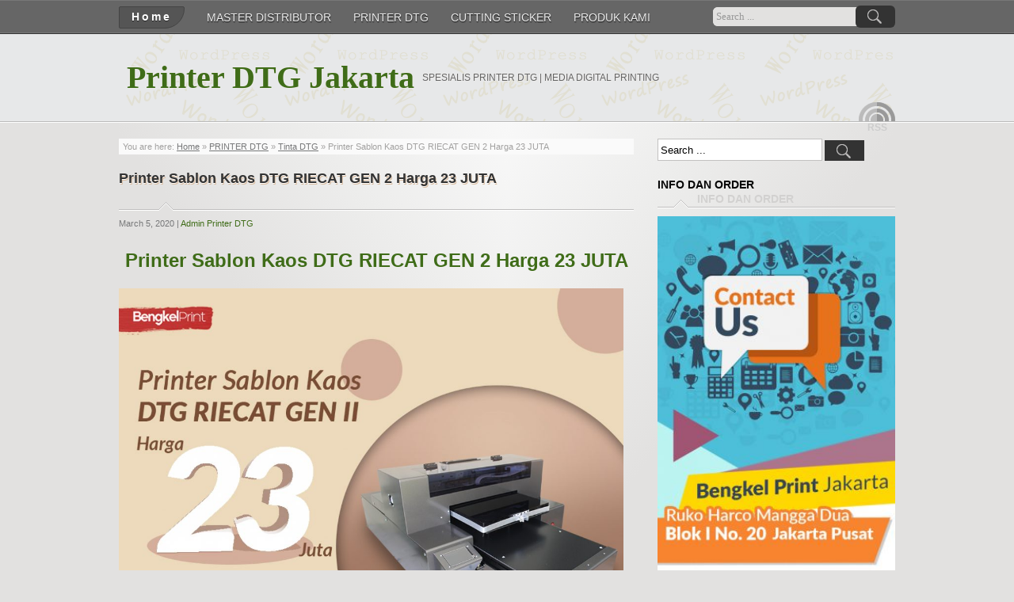

--- FILE ---
content_type: text/html; charset=UTF-8
request_url: https://printerdtgjakarta.com/printer-sablon-kaos-dtg-riecat-gen-2-harga-23-juta/
body_size: 15978
content:
<!DOCTYPE html>
<!--[if IE 7]>
<html class="ie ie7" dir="ltr" lang="en-US" prefix="og: https://ogp.me/ns#">
<![endif]-->
<!--[if IE 8]>
<html class="ie ie8" dir="ltr" lang="en-US" prefix="og: https://ogp.me/ns#">
<![endif]-->
<!--[if !(IE 7) | !(IE 8) ]><!-->
<html dir="ltr" lang="en-US" prefix="og: https://ogp.me/ns#">
<!--<![endif]-->
<head profile="http://gmpg.org/xfn/11">
	<meta http-equiv="Content-Type" content="text/html; charset=UTF-8" />
	<meta name="viewport" content="width=device-width"/><!-- for mobile -->
	
	<link rel="profile" href="https://gmpg.org/xfn/11">
	<link rel="pingback" href="https://printerdtgjakarta.com/xmlrpc.php">
	<link rel="stylesheet" type="text/css" media="all" href="https://printerdtgjakarta.com/wp-content/themes/zborder/style.css" />
	
		<!-- All in One SEO 4.9.3 - aioseo.com -->
		<title>Printer Sablon Kaos DTG RIECAT GEN 2 Harga 23 JUTA | Printer DTG Jakarta</title>
	<meta name="description" content="mesin sablon kaos DTG RIECAT GEN 2 harga 23 juta + Garansi seumur hidup. Untuk info detail, hubungi disini" />
	<meta name="robots" content="max-image-preview:large" />
	<meta name="author" content="Admin Printer DTG"/>
	<meta name="google-site-verification" content="JxtLaXdh784hcWy7tutDyaDg5ySWXVRTG87cY0oyPD4" />
	<meta name="keywords" content="mesin sablon kaos murah,mesin sablon kaos murah 2020,mesin sablon kaos murah 23 juta,mesin sablon kaos murah free training,mesin sablon kaos murah garansi life time,mesin sablon kaos murah surabaya,mesin sablon kaos murah di surabaya,mesin sablon kaos murah area surabaya,mesin sablon kaos murah kota surabaya,mesin sablon kaos murah wilayah surabaya,mesin sablon kaos murah jakarta,mesin sablon kaos murah 23 juta jakarta,mesin sablon kaos murah 23 juta surabaya,mesin sablon kaos murah 23 juta malang,mesin sablon kaos murah 23 juta jember,mesin sablon kaos murah 23 juta bali,mesin sablon kaos murah 23 juta semarang,mesin sablon kaos murah 23 juta jogja,mesin sablon kaos murah 23 juta tangerang,mesin sablon kaos murah 23 juta cirebon,mesin sablon kaos murah 23 juta bandung,mesin sablon kaos murah 23 juta medan,mesin sablon kaos murah 23 juta makassar,mesin sablon kaos murah 23 juta padang,mesin sablon kaos murah 23 juta palembang,jual printer dtg riecat gen 2 murah,jual printer dtg riecat gen 2 area surabaya,jual printer dtg riecat gen 2 di surabaya,jual printer dtg riecat gen 2 wilayah surabaya,jual printer dtg riecat gen 2 kota surabaya,jual printer dtg riecat gen 2 murah 2020,jual printer dtg riecat gen 2 baru 2020,jual printer dtg riecat gen 2 termurah,jual printer dtg riecat gen 2 terbaik,jual printer dtg riecat gen 2 23 juta,jual printer dtg riecat gen 2 jakarta,jual printer dtg riecat gen 2 mangga dua,jual printer dtg riecat gen 2 sidoarjo,jual printer dtg riecat gen 2 malang,jual printer dtg riecat gen 2 jember,jual printer dtg riecat gen 2 gresik,jual printer dtg riecat gen 2 jombang,jual printer dtg riecat gen 2 mojokerto,jual printer dtg riecat gen 2 kediri,jual printer dtg riecat gen 2 nganjuk,jual printer dtg riecat gen 2 ponorogo,jual printer dtg riecat gen 2 pacitan,jual printer dtg riecat gen 2 trenggalek,jual printer dtg riecat gen 2 blitar,jual printer dtg riecat gen 2 tulungagung,printer sablon kaos new era gen2,printer sablon kaos new era gen2 2020,printer sablon kaos new era gen2 murah,printer sablon kaos new era gen2 termurah,printer sablon kaos new era gen2 terbaru,printer sablon kaos new era gen2 23 juta,printer sablon kaos new era gen2 epson,printer sablon kaos new era gen2 di surabaya,printer sablon kaos new era gen2 area surabaya,printer sablon kaos new era gen2 kota surabaya,printer sablon kaos new era gen2 wilayah surabaya,printer sablon kaos new era gen2 murah surabaya,printer sablon kaos new era gen2 malang,printer sablon kaos new era gen2 jember,printer sablon kaos new era gen2 bali,printer sablon kaos new era gen2 semarang,printer sablon kaos new era gen2 jogja,printer sablon kaos new era gen2 tangerang,printer sablon kaos new era gen2 bandung,printer sablon kaos new era gen2 cirebon,printer sablon kaos new era gen2 makassar,printer sablon kaos new era gen2 medan,printer sablon kaos new era gen2 padang,printer sablon kaos new era gen2 palembang,printer sablon kaos new era gen2 jakarta,printer dtg riecat gen 2 harga 23 juta,printer dtg riecat gen 2 harga 23 juta surabaya,printer dtg riecat gen 2 harga 23 juta malang,printer dtg riecat gen 2 harga 23 juta jember,printer dtg riecat gen 2 harga 23 juta bali,printer dtg riecat gen 2 harga 23 juta semarang,printer dtg riecat gen 2 harga 23 juta jogja,printer dtg riecat gen 2 harga 23 juta tangerang,printer dtg riecat gen 2 harga 23 juta bandung,printer dtg riecat gen 2 harga 23 juta cirebon,printer dtg riecat gen 2 harga 23 juta makassar,printer dtg riecat gen 2 harga 23 juta medan,printer dtg riecat gen 2 harga 23 juta padang,printer dtg riecat gen 2 harga 23 juta palembang,printer dtg riecat gen 2 harga 23 juta jakarta,printer dtg riecat gen 2 harga 23 juta murah,printer dtg riecat gen 2 harga 23 juta 2020," />
	<link rel="canonical" href="https://printerdtgjakarta.com/printer-sablon-kaos-dtg-riecat-gen-2-harga-23-juta/" />
	<meta name="generator" content="All in One SEO (AIOSEO) 4.9.3" />
		<meta property="og:locale" content="en_US" />
		<meta property="og:site_name" content="Printer DTG Jakarta | SPESIALIS PRINTER DTG | MEDIA DIGITAL PRINTING" />
		<meta property="og:type" content="article" />
		<meta property="og:title" content="Printer Sablon Kaos DTG RIECAT GEN 2 Harga 23 JUTA | Printer DTG Jakarta" />
		<meta property="og:description" content="mesin sablon kaos DTG RIECAT GEN 2 harga 23 juta + Garansi seumur hidup. Untuk info detail, hubungi disini" />
		<meta property="og:url" content="https://printerdtgjakarta.com/printer-sablon-kaos-dtg-riecat-gen-2-harga-23-juta/" />
		<meta property="article:published_time" content="2020-03-05T08:22:43+00:00" />
		<meta property="article:modified_time" content="2020-03-05T08:23:14+00:00" />
		<meta name="twitter:card" content="summary" />
		<meta name="twitter:title" content="Printer Sablon Kaos DTG RIECAT GEN 2 Harga 23 JUTA | Printer DTG Jakarta" />
		<meta name="twitter:description" content="mesin sablon kaos DTG RIECAT GEN 2 harga 23 juta + Garansi seumur hidup. Untuk info detail, hubungi disini" />
		<script type="application/ld+json" class="aioseo-schema">
			{"@context":"https:\/\/schema.org","@graph":[{"@type":"Article","@id":"https:\/\/printerdtgjakarta.com\/printer-sablon-kaos-dtg-riecat-gen-2-harga-23-juta\/#article","name":"Printer Sablon Kaos DTG RIECAT GEN 2 Harga 23 JUTA | Printer DTG Jakarta","headline":"Printer Sablon Kaos DTG RIECAT GEN 2 Harga 23 JUTA","author":{"@id":"https:\/\/printerdtgjakarta.com\/author\/adminbp\/#author"},"publisher":{"@id":"https:\/\/printerdtgjakarta.com\/#organization"},"image":{"@type":"ImageObject","url":"https:\/\/printerdtgjakarta.com\/wp-content\/uploads\/2020\/03\/Printer-Sablon-Kaos-DTG-RIECAT-GEN-2-Harga-23-JUTA-1024x725.jpg","@id":"https:\/\/printerdtgjakarta.com\/printer-sablon-kaos-dtg-riecat-gen-2-harga-23-juta\/#articleImage"},"datePublished":"2020-03-05T08:22:43+00:00","dateModified":"2020-03-05T08:23:14+00:00","inLanguage":"en-US","mainEntityOfPage":{"@id":"https:\/\/printerdtgjakarta.com\/printer-sablon-kaos-dtg-riecat-gen-2-harga-23-juta\/#webpage"},"isPartOf":{"@id":"https:\/\/printerdtgjakarta.com\/printer-sablon-kaos-dtg-riecat-gen-2-harga-23-juta\/#webpage"},"articleSection":"PRINTER DTG, Tinta DTG, Jual printer dtg riecat gen 2 23 juta, Jual printer dtg riecat gen 2 area surabaya, Jual printer dtg riecat gen 2 baru 2020, Jual printer dtg riecat gen 2 blitar, Jual printer dtg riecat gen 2 di surabaya, Jual printer dtg riecat gen 2 gresik, Jual printer dtg riecat gen 2 jakarta, Jual printer dtg riecat gen 2 jember, Jual printer dtg riecat gen 2 jombang, Jual printer dtg riecat gen 2 kediri, Jual printer dtg riecat gen 2 kota surabaya, Jual printer dtg riecat gen 2 malang, Jual printer dtg riecat gen 2 mangga dua, Jual printer dtg riecat gen 2 mojokerto, Jual printer dtg riecat gen 2 murah, Jual printer dtg riecat gen 2 murah 2020, Jual printer dtg riecat gen 2 nganjuk, Jual printer dtg riecat gen 2 pacitan, Jual printer dtg riecat gen 2 ponorogo, Jual printer dtg riecat gen 2 sidoarjo, Jual printer dtg riecat gen 2 terbaik, Jual printer dtg riecat gen 2 termurah, Jual printer dtg riecat gen 2 trenggalek, Jual printer dtg riecat gen 2 tulungagung, Jual printer dtg riecat gen 2 wilayah surabaya, mesin sablon kaos murah, Mesin sablon kaos murah 2020, Mesin sablon kaos murah 23 juta, Mesin sablon kaos murah 23 juta bali, Mesin sablon kaos murah 23 juta bandung, Mesin sablon kaos murah 23 juta cirebon, Mesin sablon kaos murah 23 juta jakarta, Mesin sablon kaos murah 23 juta jember, Mesin sablon kaos murah 23 juta jogja, Mesin sablon kaos murah 23 juta makassar, Mesin sablon kaos murah 23 juta malang, Mesin sablon kaos murah 23 juta medan, Mesin sablon kaos murah 23 juta padang, Mesin sablon kaos murah 23 juta palembang, Mesin sablon kaos murah 23 juta semarang, Mesin sablon kaos murah 23 juta surabaya, Mesin sablon kaos murah 23 juta tangerang, Mesin sablon kaos murah area surabaya, Mesin sablon kaos murah di surabaya, Mesin sablon kaos murah free training, Mesin sablon kaos murah garansi life time, mesin sablon kaos murah jakarta, Mesin sablon kaos murah kota surabaya, Mesin sablon kaos murah surabaya, Mesin sablon kaos murah wilayah surabaya, Printer dtg riecat gen 2 harga 23 juta, Printer dtg riecat gen 2 harga 23 juta 2020, Printer dtg riecat gen 2 harga 23 juta bali, Printer dtg riecat gen 2 harga 23 juta bandung, Printer dtg riecat gen 2 harga 23 juta cirebon, Printer dtg riecat gen 2 harga 23 juta jakarta, Printer dtg riecat gen 2 harga 23 juta jember, Printer dtg riecat gen 2 harga 23 juta jogja, Printer dtg riecat gen 2 harga 23 juta makassar, Printer dtg riecat gen 2 harga 23 juta malang, Printer dtg riecat gen 2 harga 23 juta medan, Printer dtg riecat gen 2 harga 23 juta murah, Printer dtg riecat gen 2 harga 23 juta padang, Printer dtg riecat gen 2 harga 23 juta palembang, Printer dtg riecat gen 2 harga 23 juta semarang, Printer dtg riecat gen 2 harga 23 juta surabaya, Printer dtg riecat gen 2 harga 23 juta tangerang, Printer sablon kaos new era gen2, Printer sablon kaos new era gen2 2020, Printer sablon kaos new era gen2 23 juta, Printer sablon kaos new era gen2 area surabaya, Printer sablon kaos new era gen2 bali, Printer sablon kaos new era gen2 bandung, Printer sablon kaos new era gen2 cirebon, Printer sablon kaos new era gen2 di surabaya, Printer sablon kaos new era gen2 epson, Printer sablon kaos new era gen2 jakarta, Printer sablon kaos new era gen2 jember, Printer sablon kaos new era gen2 jogja, Printer sablon kaos new era gen2 kota surabaya, Printer sablon kaos new era gen2 makassar, Printer sablon kaos new era gen2 malang, Printer sablon kaos new era gen2 medan, Printer sablon kaos new era gen2 murah, Printer sablon kaos new era gen2 murah surabaya, Printer sablon kaos new era gen2 padang, Printer sablon kaos new era gen2 palembang, Printer sablon kaos new era gen2 semarang, Printer sablon kaos new era gen2 tangerang, Printer sablon kaos new era gen2 terbaru, Printer sablon kaos new era gen2 termurah, Printer sablon kaos new era gen2 wilayah surabaya"},{"@type":"BreadcrumbList","@id":"https:\/\/printerdtgjakarta.com\/printer-sablon-kaos-dtg-riecat-gen-2-harga-23-juta\/#breadcrumblist","itemListElement":[{"@type":"ListItem","@id":"https:\/\/printerdtgjakarta.com#listItem","position":1,"name":"Home","item":"https:\/\/printerdtgjakarta.com","nextItem":{"@type":"ListItem","@id":"https:\/\/printerdtgjakarta.com\/category\/printer-dtg\/#listItem","name":"PRINTER DTG"}},{"@type":"ListItem","@id":"https:\/\/printerdtgjakarta.com\/category\/printer-dtg\/#listItem","position":2,"name":"PRINTER DTG","item":"https:\/\/printerdtgjakarta.com\/category\/printer-dtg\/","nextItem":{"@type":"ListItem","@id":"https:\/\/printerdtgjakarta.com\/printer-sablon-kaos-dtg-riecat-gen-2-harga-23-juta\/#listItem","name":"Printer Sablon Kaos DTG RIECAT GEN 2 Harga 23 JUTA"},"previousItem":{"@type":"ListItem","@id":"https:\/\/printerdtgjakarta.com#listItem","name":"Home"}},{"@type":"ListItem","@id":"https:\/\/printerdtgjakarta.com\/printer-sablon-kaos-dtg-riecat-gen-2-harga-23-juta\/#listItem","position":3,"name":"Printer Sablon Kaos DTG RIECAT GEN 2 Harga 23 JUTA","previousItem":{"@type":"ListItem","@id":"https:\/\/printerdtgjakarta.com\/category\/printer-dtg\/#listItem","name":"PRINTER DTG"}}]},{"@type":"Organization","@id":"https:\/\/printerdtgjakarta.com\/#organization","name":"Printer DTG Jakarta","description":"SPESIALIS PRINTER DTG | MEDIA DIGITAL PRINTING","url":"https:\/\/printerdtgjakarta.com\/"},{"@type":"Person","@id":"https:\/\/printerdtgjakarta.com\/author\/adminbp\/#author","url":"https:\/\/printerdtgjakarta.com\/author\/adminbp\/","name":"Admin Printer DTG","image":{"@type":"ImageObject","@id":"https:\/\/printerdtgjakarta.com\/printer-sablon-kaos-dtg-riecat-gen-2-harga-23-juta\/#authorImage","url":"https:\/\/secure.gravatar.com\/avatar\/210f2e51d7a96a2f68df7897b8ad60c1?s=96&d=mm&r=g","width":96,"height":96,"caption":"Admin Printer DTG"}},{"@type":"WebPage","@id":"https:\/\/printerdtgjakarta.com\/printer-sablon-kaos-dtg-riecat-gen-2-harga-23-juta\/#webpage","url":"https:\/\/printerdtgjakarta.com\/printer-sablon-kaos-dtg-riecat-gen-2-harga-23-juta\/","name":"Printer Sablon Kaos DTG RIECAT GEN 2 Harga 23 JUTA | Printer DTG Jakarta","description":"mesin sablon kaos DTG RIECAT GEN 2 harga 23 juta + Garansi seumur hidup. Untuk info detail, hubungi disini","inLanguage":"en-US","isPartOf":{"@id":"https:\/\/printerdtgjakarta.com\/#website"},"breadcrumb":{"@id":"https:\/\/printerdtgjakarta.com\/printer-sablon-kaos-dtg-riecat-gen-2-harga-23-juta\/#breadcrumblist"},"author":{"@id":"https:\/\/printerdtgjakarta.com\/author\/adminbp\/#author"},"creator":{"@id":"https:\/\/printerdtgjakarta.com\/author\/adminbp\/#author"},"datePublished":"2020-03-05T08:22:43+00:00","dateModified":"2020-03-05T08:23:14+00:00"},{"@type":"WebSite","@id":"https:\/\/printerdtgjakarta.com\/#website","url":"https:\/\/printerdtgjakarta.com\/","name":"Printer DTG Jakarta","description":"SPESIALIS PRINTER DTG | MEDIA DIGITAL PRINTING","inLanguage":"en-US","publisher":{"@id":"https:\/\/printerdtgjakarta.com\/#organization"}}]}
		</script>
		<!-- All in One SEO -->

<link rel="alternate" type="application/rss+xml" title="Printer DTG Jakarta &raquo; Feed" href="https://printerdtgjakarta.com/feed/" />
<link rel="alternate" type="application/rss+xml" title="Printer DTG Jakarta &raquo; Comments Feed" href="https://printerdtgjakarta.com/comments/feed/" />
<link rel="alternate" type="application/rss+xml" title="Printer DTG Jakarta &raquo; Printer Sablon Kaos DTG RIECAT GEN 2 Harga 23 JUTA Comments Feed" href="https://printerdtgjakarta.com/printer-sablon-kaos-dtg-riecat-gen-2-harga-23-juta/feed/" />
<script type="text/javascript">
/* <![CDATA[ */
window._wpemojiSettings = {"baseUrl":"https:\/\/s.w.org\/images\/core\/emoji\/15.0.3\/72x72\/","ext":".png","svgUrl":"https:\/\/s.w.org\/images\/core\/emoji\/15.0.3\/svg\/","svgExt":".svg","source":{"concatemoji":"https:\/\/printerdtgjakarta.com\/wp-includes\/js\/wp-emoji-release.min.js?ver=6.5.5"}};
/*! This file is auto-generated */
!function(i,n){var o,s,e;function c(e){try{var t={supportTests:e,timestamp:(new Date).valueOf()};sessionStorage.setItem(o,JSON.stringify(t))}catch(e){}}function p(e,t,n){e.clearRect(0,0,e.canvas.width,e.canvas.height),e.fillText(t,0,0);var t=new Uint32Array(e.getImageData(0,0,e.canvas.width,e.canvas.height).data),r=(e.clearRect(0,0,e.canvas.width,e.canvas.height),e.fillText(n,0,0),new Uint32Array(e.getImageData(0,0,e.canvas.width,e.canvas.height).data));return t.every(function(e,t){return e===r[t]})}function u(e,t,n){switch(t){case"flag":return n(e,"\ud83c\udff3\ufe0f\u200d\u26a7\ufe0f","\ud83c\udff3\ufe0f\u200b\u26a7\ufe0f")?!1:!n(e,"\ud83c\uddfa\ud83c\uddf3","\ud83c\uddfa\u200b\ud83c\uddf3")&&!n(e,"\ud83c\udff4\udb40\udc67\udb40\udc62\udb40\udc65\udb40\udc6e\udb40\udc67\udb40\udc7f","\ud83c\udff4\u200b\udb40\udc67\u200b\udb40\udc62\u200b\udb40\udc65\u200b\udb40\udc6e\u200b\udb40\udc67\u200b\udb40\udc7f");case"emoji":return!n(e,"\ud83d\udc26\u200d\u2b1b","\ud83d\udc26\u200b\u2b1b")}return!1}function f(e,t,n){var r="undefined"!=typeof WorkerGlobalScope&&self instanceof WorkerGlobalScope?new OffscreenCanvas(300,150):i.createElement("canvas"),a=r.getContext("2d",{willReadFrequently:!0}),o=(a.textBaseline="top",a.font="600 32px Arial",{});return e.forEach(function(e){o[e]=t(a,e,n)}),o}function t(e){var t=i.createElement("script");t.src=e,t.defer=!0,i.head.appendChild(t)}"undefined"!=typeof Promise&&(o="wpEmojiSettingsSupports",s=["flag","emoji"],n.supports={everything:!0,everythingExceptFlag:!0},e=new Promise(function(e){i.addEventListener("DOMContentLoaded",e,{once:!0})}),new Promise(function(t){var n=function(){try{var e=JSON.parse(sessionStorage.getItem(o));if("object"==typeof e&&"number"==typeof e.timestamp&&(new Date).valueOf()<e.timestamp+604800&&"object"==typeof e.supportTests)return e.supportTests}catch(e){}return null}();if(!n){if("undefined"!=typeof Worker&&"undefined"!=typeof OffscreenCanvas&&"undefined"!=typeof URL&&URL.createObjectURL&&"undefined"!=typeof Blob)try{var e="postMessage("+f.toString()+"("+[JSON.stringify(s),u.toString(),p.toString()].join(",")+"));",r=new Blob([e],{type:"text/javascript"}),a=new Worker(URL.createObjectURL(r),{name:"wpTestEmojiSupports"});return void(a.onmessage=function(e){c(n=e.data),a.terminate(),t(n)})}catch(e){}c(n=f(s,u,p))}t(n)}).then(function(e){for(var t in e)n.supports[t]=e[t],n.supports.everything=n.supports.everything&&n.supports[t],"flag"!==t&&(n.supports.everythingExceptFlag=n.supports.everythingExceptFlag&&n.supports[t]);n.supports.everythingExceptFlag=n.supports.everythingExceptFlag&&!n.supports.flag,n.DOMReady=!1,n.readyCallback=function(){n.DOMReady=!0}}).then(function(){return e}).then(function(){var e;n.supports.everything||(n.readyCallback(),(e=n.source||{}).concatemoji?t(e.concatemoji):e.wpemoji&&e.twemoji&&(t(e.twemoji),t(e.wpemoji)))}))}((window,document),window._wpemojiSettings);
/* ]]> */
</script>

<style id='wp-emoji-styles-inline-css' type='text/css'>

	img.wp-smiley, img.emoji {
		display: inline !important;
		border: none !important;
		box-shadow: none !important;
		height: 1em !important;
		width: 1em !important;
		margin: 0 0.07em !important;
		vertical-align: -0.1em !important;
		background: none !important;
		padding: 0 !important;
	}
</style>
<link rel='stylesheet' id='wp-block-library-css' href='https://printerdtgjakarta.com/wp-includes/css/dist/block-library/style.min.css?ver=6.5.5' type='text/css' media='all' />
<link rel='stylesheet' id='aioseo/css/src/vue/standalone/blocks/table-of-contents/global.scss-css' href='https://printerdtgjakarta.com/wp-content/plugins/all-in-one-seo-pack/dist/Lite/assets/css/table-of-contents/global.e90f6d47.css?ver=4.9.3' type='text/css' media='all' />
<style id='classic-theme-styles-inline-css' type='text/css'>
/*! This file is auto-generated */
.wp-block-button__link{color:#fff;background-color:#32373c;border-radius:9999px;box-shadow:none;text-decoration:none;padding:calc(.667em + 2px) calc(1.333em + 2px);font-size:1.125em}.wp-block-file__button{background:#32373c;color:#fff;text-decoration:none}
</style>
<style id='global-styles-inline-css' type='text/css'>
body{--wp--preset--color--black: #000000;--wp--preset--color--cyan-bluish-gray: #abb8c3;--wp--preset--color--white: #ffffff;--wp--preset--color--pale-pink: #f78da7;--wp--preset--color--vivid-red: #cf2e2e;--wp--preset--color--luminous-vivid-orange: #ff6900;--wp--preset--color--luminous-vivid-amber: #fcb900;--wp--preset--color--light-green-cyan: #7bdcb5;--wp--preset--color--vivid-green-cyan: #00d084;--wp--preset--color--pale-cyan-blue: #8ed1fc;--wp--preset--color--vivid-cyan-blue: #0693e3;--wp--preset--color--vivid-purple: #9b51e0;--wp--preset--gradient--vivid-cyan-blue-to-vivid-purple: linear-gradient(135deg,rgba(6,147,227,1) 0%,rgb(155,81,224) 100%);--wp--preset--gradient--light-green-cyan-to-vivid-green-cyan: linear-gradient(135deg,rgb(122,220,180) 0%,rgb(0,208,130) 100%);--wp--preset--gradient--luminous-vivid-amber-to-luminous-vivid-orange: linear-gradient(135deg,rgba(252,185,0,1) 0%,rgba(255,105,0,1) 100%);--wp--preset--gradient--luminous-vivid-orange-to-vivid-red: linear-gradient(135deg,rgba(255,105,0,1) 0%,rgb(207,46,46) 100%);--wp--preset--gradient--very-light-gray-to-cyan-bluish-gray: linear-gradient(135deg,rgb(238,238,238) 0%,rgb(169,184,195) 100%);--wp--preset--gradient--cool-to-warm-spectrum: linear-gradient(135deg,rgb(74,234,220) 0%,rgb(151,120,209) 20%,rgb(207,42,186) 40%,rgb(238,44,130) 60%,rgb(251,105,98) 80%,rgb(254,248,76) 100%);--wp--preset--gradient--blush-light-purple: linear-gradient(135deg,rgb(255,206,236) 0%,rgb(152,150,240) 100%);--wp--preset--gradient--blush-bordeaux: linear-gradient(135deg,rgb(254,205,165) 0%,rgb(254,45,45) 50%,rgb(107,0,62) 100%);--wp--preset--gradient--luminous-dusk: linear-gradient(135deg,rgb(255,203,112) 0%,rgb(199,81,192) 50%,rgb(65,88,208) 100%);--wp--preset--gradient--pale-ocean: linear-gradient(135deg,rgb(255,245,203) 0%,rgb(182,227,212) 50%,rgb(51,167,181) 100%);--wp--preset--gradient--electric-grass: linear-gradient(135deg,rgb(202,248,128) 0%,rgb(113,206,126) 100%);--wp--preset--gradient--midnight: linear-gradient(135deg,rgb(2,3,129) 0%,rgb(40,116,252) 100%);--wp--preset--font-size--small: 13px;--wp--preset--font-size--medium: 20px;--wp--preset--font-size--large: 36px;--wp--preset--font-size--x-large: 42px;--wp--preset--spacing--20: 0.44rem;--wp--preset--spacing--30: 0.67rem;--wp--preset--spacing--40: 1rem;--wp--preset--spacing--50: 1.5rem;--wp--preset--spacing--60: 2.25rem;--wp--preset--spacing--70: 3.38rem;--wp--preset--spacing--80: 5.06rem;--wp--preset--shadow--natural: 6px 6px 9px rgba(0, 0, 0, 0.2);--wp--preset--shadow--deep: 12px 12px 50px rgba(0, 0, 0, 0.4);--wp--preset--shadow--sharp: 6px 6px 0px rgba(0, 0, 0, 0.2);--wp--preset--shadow--outlined: 6px 6px 0px -3px rgba(255, 255, 255, 1), 6px 6px rgba(0, 0, 0, 1);--wp--preset--shadow--crisp: 6px 6px 0px rgba(0, 0, 0, 1);}:where(.is-layout-flex){gap: 0.5em;}:where(.is-layout-grid){gap: 0.5em;}body .is-layout-flex{display: flex;}body .is-layout-flex{flex-wrap: wrap;align-items: center;}body .is-layout-flex > *{margin: 0;}body .is-layout-grid{display: grid;}body .is-layout-grid > *{margin: 0;}:where(.wp-block-columns.is-layout-flex){gap: 2em;}:where(.wp-block-columns.is-layout-grid){gap: 2em;}:where(.wp-block-post-template.is-layout-flex){gap: 1.25em;}:where(.wp-block-post-template.is-layout-grid){gap: 1.25em;}.has-black-color{color: var(--wp--preset--color--black) !important;}.has-cyan-bluish-gray-color{color: var(--wp--preset--color--cyan-bluish-gray) !important;}.has-white-color{color: var(--wp--preset--color--white) !important;}.has-pale-pink-color{color: var(--wp--preset--color--pale-pink) !important;}.has-vivid-red-color{color: var(--wp--preset--color--vivid-red) !important;}.has-luminous-vivid-orange-color{color: var(--wp--preset--color--luminous-vivid-orange) !important;}.has-luminous-vivid-amber-color{color: var(--wp--preset--color--luminous-vivid-amber) !important;}.has-light-green-cyan-color{color: var(--wp--preset--color--light-green-cyan) !important;}.has-vivid-green-cyan-color{color: var(--wp--preset--color--vivid-green-cyan) !important;}.has-pale-cyan-blue-color{color: var(--wp--preset--color--pale-cyan-blue) !important;}.has-vivid-cyan-blue-color{color: var(--wp--preset--color--vivid-cyan-blue) !important;}.has-vivid-purple-color{color: var(--wp--preset--color--vivid-purple) !important;}.has-black-background-color{background-color: var(--wp--preset--color--black) !important;}.has-cyan-bluish-gray-background-color{background-color: var(--wp--preset--color--cyan-bluish-gray) !important;}.has-white-background-color{background-color: var(--wp--preset--color--white) !important;}.has-pale-pink-background-color{background-color: var(--wp--preset--color--pale-pink) !important;}.has-vivid-red-background-color{background-color: var(--wp--preset--color--vivid-red) !important;}.has-luminous-vivid-orange-background-color{background-color: var(--wp--preset--color--luminous-vivid-orange) !important;}.has-luminous-vivid-amber-background-color{background-color: var(--wp--preset--color--luminous-vivid-amber) !important;}.has-light-green-cyan-background-color{background-color: var(--wp--preset--color--light-green-cyan) !important;}.has-vivid-green-cyan-background-color{background-color: var(--wp--preset--color--vivid-green-cyan) !important;}.has-pale-cyan-blue-background-color{background-color: var(--wp--preset--color--pale-cyan-blue) !important;}.has-vivid-cyan-blue-background-color{background-color: var(--wp--preset--color--vivid-cyan-blue) !important;}.has-vivid-purple-background-color{background-color: var(--wp--preset--color--vivid-purple) !important;}.has-black-border-color{border-color: var(--wp--preset--color--black) !important;}.has-cyan-bluish-gray-border-color{border-color: var(--wp--preset--color--cyan-bluish-gray) !important;}.has-white-border-color{border-color: var(--wp--preset--color--white) !important;}.has-pale-pink-border-color{border-color: var(--wp--preset--color--pale-pink) !important;}.has-vivid-red-border-color{border-color: var(--wp--preset--color--vivid-red) !important;}.has-luminous-vivid-orange-border-color{border-color: var(--wp--preset--color--luminous-vivid-orange) !important;}.has-luminous-vivid-amber-border-color{border-color: var(--wp--preset--color--luminous-vivid-amber) !important;}.has-light-green-cyan-border-color{border-color: var(--wp--preset--color--light-green-cyan) !important;}.has-vivid-green-cyan-border-color{border-color: var(--wp--preset--color--vivid-green-cyan) !important;}.has-pale-cyan-blue-border-color{border-color: var(--wp--preset--color--pale-cyan-blue) !important;}.has-vivid-cyan-blue-border-color{border-color: var(--wp--preset--color--vivid-cyan-blue) !important;}.has-vivid-purple-border-color{border-color: var(--wp--preset--color--vivid-purple) !important;}.has-vivid-cyan-blue-to-vivid-purple-gradient-background{background: var(--wp--preset--gradient--vivid-cyan-blue-to-vivid-purple) !important;}.has-light-green-cyan-to-vivid-green-cyan-gradient-background{background: var(--wp--preset--gradient--light-green-cyan-to-vivid-green-cyan) !important;}.has-luminous-vivid-amber-to-luminous-vivid-orange-gradient-background{background: var(--wp--preset--gradient--luminous-vivid-amber-to-luminous-vivid-orange) !important;}.has-luminous-vivid-orange-to-vivid-red-gradient-background{background: var(--wp--preset--gradient--luminous-vivid-orange-to-vivid-red) !important;}.has-very-light-gray-to-cyan-bluish-gray-gradient-background{background: var(--wp--preset--gradient--very-light-gray-to-cyan-bluish-gray) !important;}.has-cool-to-warm-spectrum-gradient-background{background: var(--wp--preset--gradient--cool-to-warm-spectrum) !important;}.has-blush-light-purple-gradient-background{background: var(--wp--preset--gradient--blush-light-purple) !important;}.has-blush-bordeaux-gradient-background{background: var(--wp--preset--gradient--blush-bordeaux) !important;}.has-luminous-dusk-gradient-background{background: var(--wp--preset--gradient--luminous-dusk) !important;}.has-pale-ocean-gradient-background{background: var(--wp--preset--gradient--pale-ocean) !important;}.has-electric-grass-gradient-background{background: var(--wp--preset--gradient--electric-grass) !important;}.has-midnight-gradient-background{background: var(--wp--preset--gradient--midnight) !important;}.has-small-font-size{font-size: var(--wp--preset--font-size--small) !important;}.has-medium-font-size{font-size: var(--wp--preset--font-size--medium) !important;}.has-large-font-size{font-size: var(--wp--preset--font-size--large) !important;}.has-x-large-font-size{font-size: var(--wp--preset--font-size--x-large) !important;}
.wp-block-navigation a:where(:not(.wp-element-button)){color: inherit;}
:where(.wp-block-post-template.is-layout-flex){gap: 1.25em;}:where(.wp-block-post-template.is-layout-grid){gap: 1.25em;}
:where(.wp-block-columns.is-layout-flex){gap: 2em;}:where(.wp-block-columns.is-layout-grid){gap: 2em;}
.wp-block-pullquote{font-size: 1.5em;line-height: 1.6;}
</style>
<link rel='stylesheet' id='zborder-style-css' href='https://printerdtgjakarta.com/wp-content/themes/zborder/style.css?ver=0.9.0' type='text/css' media='all' />
<link rel="https://api.w.org/" href="https://printerdtgjakarta.com/wp-json/" /><link rel="alternate" type="application/json" href="https://printerdtgjakarta.com/wp-json/wp/v2/posts/2476" /><link rel="EditURI" type="application/rsd+xml" title="RSD" href="https://printerdtgjakarta.com/xmlrpc.php?rsd" />
<meta name="generator" content="WordPress 6.5.5" />
<link rel='shortlink' href='https://printerdtgjakarta.com/?p=2476' />
<link rel="alternate" type="application/json+oembed" href="https://printerdtgjakarta.com/wp-json/oembed/1.0/embed?url=https%3A%2F%2Fprinterdtgjakarta.com%2Fprinter-sablon-kaos-dtg-riecat-gen-2-harga-23-juta%2F" />
<link rel="alternate" type="text/xml+oembed" href="https://printerdtgjakarta.com/wp-json/oembed/1.0/embed?url=https%3A%2F%2Fprinterdtgjakarta.com%2Fprinter-sablon-kaos-dtg-riecat-gen-2-harga-23-juta%2F&#038;format=xml" />

<link rel="stylesheet" href="https://printerdtgjakarta.com/wp-content/plugins/count-per-day/counter.css" type="text/css" />
		<link rel="shortcut icon" href="https://printerdtgjakarta.com/wp-content/themes/zborder/imgs/favicon.ico" />
<style type="text/css">.recentcomments a{display:inline !important;padding:0 !important;margin:0 !important;}</style><!-- All in one Favicon 4.8 --><link rel="icon" href="https://printerdtgjakarta.com/wp-content/uploads/2014/04/fbzf.jpg" type="image/png"/>
	
	<!-- Global site tag (gtag.js) - Google Analytics -->
<script async src="https://www.googletagmanager.com/gtag/js?id=G-WY4MH8L4M0"></script>
<script>
  window.dataLayer = window.dataLayer || [];
  function gtag(){dataLayer.push(arguments);}
  gtag('js', new Date());

  gtag('config', 'G-WY4MH8L4M0');
</script>
	
</head>
<body data-rsssl=1 class="post-template-default single single-post postid-2476 single-format-standard">
<div id="fb-root"></div>
<script>(function(d, s, id) {
  var js, fjs = d.getElementsByTagName(s)[0];
  if (d.getElementById(id)) return;
  js = d.createElement(s); js.id = id;
  js.src = "//connect.facebook.net/id_ID/sdk.js#xfbml=1&version=v2.7";
  fjs.parentNode.insertBefore(js, fjs);
}(document, 'script', 'facebook-jssdk'));</script>
<div id="header">
	<div class="navi_and_search">
		<div class="navi_and_search_inner">
			<div id="navi">
				<ul class="navi_dt">
					<li><a class="home" href="https://printerdtgjakarta.com/" rel="home">Home</a></li>
					<li class="page_item page-item-2244"><a href="https://printerdtgjakarta.com/master-distributor/">MASTER DISTRIBUTOR</a></li>
<li class="page_item page-item-58 page_item_has_children"><a href="https://printerdtgjakarta.com/harga-printer-dtg/">PRINTER DTG</a>
<ul class='children'>
	<li class="page_item page-item-60"><a href="https://printerdtgjakarta.com/harga-printer-dtg/dalam-perbaikan/">printer dtg A4 standard</a></li>
	<li class="page_item page-item-74"><a href="https://printerdtgjakarta.com/harga-printer-dtg/printer-dtg-a4-high/">printer dtg a4 high</a></li>
	<li class="page_item page-item-78"><a href="https://printerdtgjakarta.com/harga-printer-dtg/printer-dtg-a3-super/">printer dtg A3 super</a></li>
	<li class="page_item page-item-892"><a href="https://printerdtgjakarta.com/harga-printer-dtg/printer-dtg-a3-new-era/">Printer Dtg A3 New Era</a></li>
	<li class="page_item page-item-92"><a href="https://printerdtgjakarta.com/harga-printer-dtg/printer-dtg-a3-transformer/">printer dtg A3 transformer</a></li>
	<li class="page_item page-item-884"><a href="https://printerdtgjakarta.com/harga-printer-dtg/printer-dtg-a3-new-transformer/">Printer DTG A3 New Transformer</a></li>
</ul>
</li>
<li class="page_item page-item-2 page_item_has_children"><a href="https://printerdtgjakarta.com/sample-page/">CUTTING STICKER</a>
<ul class='children'>
	<li class="page_item page-item-897 page_item_has_children"><a href="https://printerdtgjakarta.com/sample-page/cutting-sticker-jinka/">Cutting Sticker JINKA</a>
	<ul class='children'>
		<li class="page_item page-item-232"><a href="https://printerdtgjakarta.com/sample-page/cutting-sticker-jinka/232-2/">Cutting sticker jinka 361</a></li>
		<li class="page_item page-item-236"><a href="https://printerdtgjakarta.com/sample-page/cutting-sticker-jinka/cutting-sticker-jinka-721/">Cutting sticker jinka 721</a></li>
		<li class="page_item page-item-238"><a href="https://printerdtgjakarta.com/sample-page/cutting-sticker-jinka/cutting-sticker-jinka-1351/">Cutting sticker jinka 1351</a></li>
		<li class="page_item page-item-903"><a href="https://printerdtgjakarta.com/sample-page/cutting-sticker-jinka/cutting-sticker-jinka-451-xl/">Cutting Sticker Jinka 451-XL</a></li>
		<li class="page_item page-item-908"><a href="https://printerdtgjakarta.com/sample-page/cutting-sticker-jinka/mesin-cutting-sticker-jinka-721-xl/">Cutting Sticker Jinka 721-XL</a></li>
	</ul>
</li>
	<li class="page_item page-item-899"><a href="https://printerdtgjakarta.com/sample-page/cutting-sticker-innograph/">Cutting Sticker INNOGRAPH</a></li>
</ul>
</li>
<li class="page_item page-item-240 page_item_has_children"><a href="https://printerdtgjakarta.com/produk-kami/">PRODUK KAMI</a>
<ul class='children'>
	<li class="page_item page-item-193"><a href="https://printerdtgjakarta.com/produk-kami/press-pin/">PRESS PIN</a></li>
	<li class="page_item page-item-154 page_item_has_children"><a href="https://printerdtgjakarta.com/produk-kami/press-kaos/">PRESS KAOS</a>
	<ul class='children'>
		<li class="page_item page-item-159"><a href="https://printerdtgjakarta.com/produk-kami/press-kaos/press-kaos-500watt/">press kaos 500watt</a></li>
		<li class="page_item page-item-173"><a href="https://printerdtgjakarta.com/produk-kami/press-kaos/press-kaos-40x60-digital-swing/">Press kaos 40&#215;60 Digital swing</a></li>
	</ul>
</li>
	<li class="page_item page-item-421"><a href="https://printerdtgjakarta.com/produk-kami/mesin-cetak-3d-sublimasi/">Mesin cetak 3D sublimasi</a></li>
</ul>
</li>
				</ul>
				<ul class="navi_mobile">
					<li>Menu</li>
				</ul>
			</div>
			<div id="search">
				<form id="searchform" method="get" action="https://printerdtgjakarta.com/">
	<input type="text" value="Search ..." onfocus="if (this.value == 'Search ...') {this.value = '';}" onblur="if (this.value == '') {this.value = 'Search ...';}" size="35" maxlength="50" name="s" id="s" />
	<input type="submit" id="searchsubmit" value="Search" />
</form>			</div>
			<div class="clear"></div>
		</div>
	</div>

	<div class="title_and_rss">
		<div class="title_and_rss_inner">
						<h1 class="site_title">
				<a href="https://printerdtgjakarta.com/" rel="home">Printer DTG Jakarta</a>
			</h1>
			<h2 class="site_desc">SPESIALIS PRINTER DTG | MEDIA DIGITAL PRINTING</h2>
			<div id="rss">
				
				<a class="feed" href="https://printerdtgjakarta.com/feed/" rel="bookmark" title="RSS Feed"><span>RSS Feed</span></a>

				
				
				
				<em class="rss_text">RSS</em>
			</div>
			<div class="clear"></div>
		</div>
	</div>

</div>

<div id="wrapper">
	<div class="wrapper_inner">
		
<div id="content">
	
	<div class="post_path">
		You are here: <a class="first_home" rel="nofollow" title="Go to homepage" href="https://printerdtgjakarta.com/">Home</a>
		&raquo; <a href="https://printerdtgjakarta.com/category/printer-dtg/" rel="category tag">PRINTER DTG</a> &raquo; <a href="https://printerdtgjakarta.com/category/tinta-dtg/" rel="category tag">Tinta DTG</a> &raquo; Printer Sablon Kaos DTG RIECAT GEN 2 Harga 23 JUTA	</div>
	<div class="post post_s post-2476 type-post status-publish format-standard hentry category-printer-dtg category-tinta-dtg tag-jual-printer-dtg-riecat-gen-2-23-juta tag-jual-printer-dtg-riecat-gen-2-area-surabaya tag-jual-printer-dtg-riecat-gen-2-baru-2020 tag-jual-printer-dtg-riecat-gen-2-blitar tag-jual-printer-dtg-riecat-gen-2-di-surabaya tag-jual-printer-dtg-riecat-gen-2-gresik tag-jual-printer-dtg-riecat-gen-2-jakarta tag-jual-printer-dtg-riecat-gen-2-jember tag-jual-printer-dtg-riecat-gen-2-jombang tag-jual-printer-dtg-riecat-gen-2-kediri tag-jual-printer-dtg-riecat-gen-2-kota-surabaya tag-jual-printer-dtg-riecat-gen-2-malang tag-jual-printer-dtg-riecat-gen-2-mangga-dua tag-jual-printer-dtg-riecat-gen-2-mojokerto tag-jual-printer-dtg-riecat-gen-2-murah tag-jual-printer-dtg-riecat-gen-2-murah-2020 tag-jual-printer-dtg-riecat-gen-2-nganjuk tag-jual-printer-dtg-riecat-gen-2-pacitan tag-jual-printer-dtg-riecat-gen-2-ponorogo tag-jual-printer-dtg-riecat-gen-2-sidoarjo tag-jual-printer-dtg-riecat-gen-2-terbaik tag-jual-printer-dtg-riecat-gen-2-termurah tag-jual-printer-dtg-riecat-gen-2-trenggalek tag-jual-printer-dtg-riecat-gen-2-tulungagung tag-jual-printer-dtg-riecat-gen-2-wilayah-surabaya tag-mesin-sablon-kaos-murah tag-mesin-sablon-kaos-murah-2020 tag-mesin-sablon-kaos-murah-23-juta tag-mesin-sablon-kaos-murah-23-juta-bali tag-mesin-sablon-kaos-murah-23-juta-bandung tag-mesin-sablon-kaos-murah-23-juta-cirebon tag-mesin-sablon-kaos-murah-23-juta-jakarta tag-mesin-sablon-kaos-murah-23-juta-jember tag-mesin-sablon-kaos-murah-23-juta-jogja tag-mesin-sablon-kaos-murah-23-juta-makassar tag-mesin-sablon-kaos-murah-23-juta-malang tag-mesin-sablon-kaos-murah-23-juta-medan tag-mesin-sablon-kaos-murah-23-juta-padang tag-mesin-sablon-kaos-murah-23-juta-palembang tag-mesin-sablon-kaos-murah-23-juta-semarang tag-mesin-sablon-kaos-murah-23-juta-surabaya tag-mesin-sablon-kaos-murah-23-juta-tangerang tag-mesin-sablon-kaos-murah-area-surabaya tag-mesin-sablon-kaos-murah-di-surabaya tag-mesin-sablon-kaos-murah-free-training tag-mesin-sablon-kaos-murah-garansi-life-time tag-mesin-sablon-kaos-murah-jakarta tag-mesin-sablon-kaos-murah-kota-surabaya tag-mesin-sablon-kaos-murah-surabaya tag-mesin-sablon-kaos-murah-wilayah-surabaya tag-printer-dtg-riecat-gen-2-harga-23-juta tag-printer-dtg-riecat-gen-2-harga-23-juta-2020 tag-printer-dtg-riecat-gen-2-harga-23-juta-bali tag-printer-dtg-riecat-gen-2-harga-23-juta-bandung tag-printer-dtg-riecat-gen-2-harga-23-juta-cirebon tag-printer-dtg-riecat-gen-2-harga-23-juta-jakarta tag-printer-dtg-riecat-gen-2-harga-23-juta-jember tag-printer-dtg-riecat-gen-2-harga-23-juta-jogja tag-printer-dtg-riecat-gen-2-harga-23-juta-makassar tag-printer-dtg-riecat-gen-2-harga-23-juta-malang tag-printer-dtg-riecat-gen-2-harga-23-juta-medan tag-printer-dtg-riecat-gen-2-harga-23-juta-murah tag-printer-dtg-riecat-gen-2-harga-23-juta-padang tag-printer-dtg-riecat-gen-2-harga-23-juta-palembang tag-printer-dtg-riecat-gen-2-harga-23-juta-semarang tag-printer-dtg-riecat-gen-2-harga-23-juta-surabaya tag-printer-dtg-riecat-gen-2-harga-23-juta-tangerang tag-printer-sablon-kaos-new-era-gen2 tag-printer-sablon-kaos-new-era-gen2-2020 tag-printer-sablon-kaos-new-era-gen2-23-juta tag-printer-sablon-kaos-new-era-gen2-area-surabaya tag-printer-sablon-kaos-new-era-gen2-bali tag-printer-sablon-kaos-new-era-gen2-bandung tag-printer-sablon-kaos-new-era-gen2-cirebon tag-printer-sablon-kaos-new-era-gen2-di-surabaya tag-printer-sablon-kaos-new-era-gen2-epson tag-printer-sablon-kaos-new-era-gen2-jakarta tag-printer-sablon-kaos-new-era-gen2-jember tag-printer-sablon-kaos-new-era-gen2-jogja tag-printer-sablon-kaos-new-era-gen2-kota-surabaya tag-printer-sablon-kaos-new-era-gen2-makassar tag-printer-sablon-kaos-new-era-gen2-malang tag-printer-sablon-kaos-new-era-gen2-medan tag-printer-sablon-kaos-new-era-gen2-murah tag-printer-sablon-kaos-new-era-gen2-murah-surabaya tag-printer-sablon-kaos-new-era-gen2-padang tag-printer-sablon-kaos-new-era-gen2-palembang tag-printer-sablon-kaos-new-era-gen2-semarang tag-printer-sablon-kaos-new-era-gen2-tangerang tag-printer-sablon-kaos-new-era-gen2-terbaru tag-printer-sablon-kaos-new-era-gen2-termurah tag-printer-sablon-kaos-new-era-gen2-wilayah-surabaya" id="post-2476">
		<h1 class="title title_s">Printer Sablon Kaos DTG RIECAT GEN 2 Harga 23 JUTA</h1>		<div id="scroll_s_p" class="p_meta_s_t">
			March 5, 2020			| <a href="https://printerdtgjakarta.com/author/adminbp/" rel="author">Admin Printer DTG</a>
									<span class="jtxs_bg"></span>
		</div>
		<div class="entry" id="entry_font">
			
<h1 class="has-text-align-center wp-block-heading"><strong><a href="https://printerdtgjakarta.com/printer-sablon-kaos-dtg-riecat-gen-2-harga-23-juta/">Printer Sablon Kaos DTG RIECAT GEN 2 Harga 23 JUTA</a></strong></h1>



<figure class="wp-block-image size-large"><img fetchpriority="high" decoding="async" width="1024" height="725" src="https://printerdtgjakarta.com/wp-content/uploads/2020/03/Printer-Sablon-Kaos-DTG-RIECAT-GEN-2-Harga-23-JUTA-1024x725.jpg" alt="" class="wp-image-2477" srcset="https://printerdtgjakarta.com/wp-content/uploads/2020/03/Printer-Sablon-Kaos-DTG-RIECAT-GEN-2-Harga-23-JUTA-1024x725.jpg 1024w, https://printerdtgjakarta.com/wp-content/uploads/2020/03/Printer-Sablon-Kaos-DTG-RIECAT-GEN-2-Harga-23-JUTA-300x212.jpg 300w, https://printerdtgjakarta.com/wp-content/uploads/2020/03/Printer-Sablon-Kaos-DTG-RIECAT-GEN-2-Harga-23-JUTA-768x543.jpg 768w, https://printerdtgjakarta.com/wp-content/uploads/2020/03/Printer-Sablon-Kaos-DTG-RIECAT-GEN-2-Harga-23-JUTA.jpg 1036w" sizes="(max-width: 1024px) 100vw, 1024px" /></figure>



<p>Ingin membuka usaha sablon kaos dengan menggunakan mesin sablon kaos DTG kualitas unggulan ? Printer DTG A3 RIECAT GEN 2 solusinya. Anda dapat menggunakan printer DTG RIECAT GEN 2 sebagai mesin sablon kaos untuk sablon kaos full color A3/A4 dalam wkatu kurang lebih 15-20menit. Printer DTG GEN 2 juga telah dibekali dengan touchscreen agar pengguna dapat menggunakannya secara praktis. <strong><em>Harga printer sablon kaos DTG RIECAT GEN 2 murah hanya Rp, 23.000.000 (*bisa berubah seaktu-waktu ).</em></strong></p>



<span id="more-2476"></span>



<h2 class="wp-block-heading"><strong>Fasilitas Printer Sablon Kaos DTG RIECAT GEN 2 </strong></h2>



<ul><li>Tersedia Paket printer lengkap
siap pakai </li><li>Garansi service mesin 1 tahun (
syarat &amp; ketentuan berlaku ) </li><li>Garansi sparepart 1 tahun ( kecuali
printhead) dan hanya 1x pergantian saja &nbsp;</li><li>GRATIS pelatihan mesin sampai
bisa + konsultasi (*ditoko)</li><li>Support teknisi DTG </li><li>Ketersediaan bahan baku habis
pakai dan sparepart lengkap </li><li>BONUS tips dan trik sablon kaos
DTG presisi </li></ul>



<h2 class="wp-block-heading"><strong>Spesfikasi Printer Sablon
DTG A3 RIECAT NEW ERA GEN 2 </strong></h2>



<ul><li><strong>Ukuran cetak maksimal      : </strong>32cm x 45cm max</li><li><strong>Kecepatan cetak :</strong> 5 menit s/d 7 menit ( 1 phase      A3 + Kaos putih)</li><li><strong>Kecepatan cetak :</strong> 15 menit s/d 20 menit ( white      layer + color layer )</li><li><strong>Printhead :</strong> On-demand inkjet      (Piezoelectric)</li><li><strong>Ink color :</strong> CMYK +WW</li><li><strong>Biaya produksi :</strong> 4ml tinta / A3 ( Sekitar      Rp.7000) tanpa tinta putih</li><li><strong>Biaya produksi :</strong> sekitar Rp. 20.000 s/d Rp.      25.000 (dengan tinta putih )</li><li><strong>Kapasitas produksi      :</strong> 70      cetakan A3/Hari ( 10 jam kerja tanpa tinta putih)</li><li><strong>Kapaistas produksi      :</strong> 25      cetakan A3/Hari ( 10 jam kerja dengan tinta putih)</li><li><strong>Bahan kaos :</strong> Cotton combed, carded, lacoste      polo, TC dll</li><li><strong>Bahan lain :</strong> canvas cotton,</li><li><strong>Warna kaos :</strong> Semua jenis warna kaos</li><li><strong>Kaos hitam atau      gelap :</strong> Bisa      dengan white ink duppont</li><li><strong>Operating system :</strong> Windows XP, 7,8 32 bit, 64 bit</li><li><strong>Pemakaian listrik :</strong> 36 watt</li><li><strong>Kontruksi :</strong> Rangka PVC, Aluclat, stainless      steel, tray kaos acrylic</li><li><strong>Ukuran palet mesin      :</strong>      90cmx75cmx50cm</li><li><strong>Garansi :</strong> Life time service</li><li><strong>Ukuran mesin RIECAT      New Era gen 2 :</strong>      85cmx68cmx40cm</li><li><strong>Berat mesin :</strong> 60kg</li></ul>



<div class="wp-block-image"><figure class="aligncenter size-large is-resized"><img decoding="async" src="https://printerdtgjakarta.com/wp-content/uploads/2020/03/Printer-DTG-GEN-2-Harga-23-juta-1024x1024.jpg" alt="" class="wp-image-2480" width="372" height="372" srcset="https://printerdtgjakarta.com/wp-content/uploads/2020/03/Printer-DTG-GEN-2-Harga-23-juta-1024x1024.jpg 1024w, https://printerdtgjakarta.com/wp-content/uploads/2020/03/Printer-DTG-GEN-2-Harga-23-juta-300x300.jpg 300w, https://printerdtgjakarta.com/wp-content/uploads/2020/03/Printer-DTG-GEN-2-Harga-23-juta-150x150.jpg 150w, https://printerdtgjakarta.com/wp-content/uploads/2020/03/Printer-DTG-GEN-2-Harga-23-juta-768x768.jpg 768w, https://printerdtgjakarta.com/wp-content/uploads/2020/03/Printer-DTG-GEN-2-Harga-23-juta-1536x1536.jpg 1536w, https://printerdtgjakarta.com/wp-content/uploads/2020/03/Printer-DTG-GEN-2-Harga-23-juta.jpg 2048w" sizes="(max-width: 372px) 100vw, 372px" /></figure></div>



<h2 class="wp-block-heading"><strong>Keunggulan Mesin Printer DTG A3 RIECAT NEW ERA GEN 2</strong><strong> </strong></h2>



<p><strong>Menggunakan
Teknologi Touch Screen / Layar Sentuh </strong></p>



<p>Printer DTG GEN.2 sudah
menggunakan layar sentuh untuk mengoperasikan mesin&nbsp; yang lebih praktis. Didalam tampilan touch
screen / layar sentuh terdapat pilihan antara lain ialah : </p>



<ul><li>&nbsp;1
phase</li><li>2 phase </li><li>Eject </li><li>Stop</li><li>Setting </li></ul>



<p><strong>Dilengkapi
Semi Auto Maintenance </strong><strong></strong></p>



<p>Dimana didalam setting
tersebut terdapat pilihan settingan, diantaranya ialah : </p>



<ul><li><strong>Unlock
head :</strong> yang berfungsi untuk membuka / membebaskan
printhead yang terkunci</li><li><strong>Tombol
otomatis untuk cleaning :</strong> Ada pilihan manual dan otomatis.
Dimana jika cleaning otomatis terdapat pilihan waktu ada 20 detik, 25 detik,
dan 30 detik </li></ul>



<p><strong>Monitoring
Temperature </strong></p>



<p>Printer DTG New Era
Generasi 2 sudah dilengkapi dengan tombol suhu, dimana tombol tersebut bisa
untuk cek suhu&nbsp; dan kelembapan dalam
ruangan tersebut. </p>



<p><strong>Dilengkapi
Acrylic Cooling Head Mainboard</strong><strong></strong></p>



<p>Berfungsi
sebagai pendingin jika mesin printer DTG sedang bekerja / melakukan printing
kaos. Jika tidak ada cooling head pada printer DTG, bisa dipastikan mainboard
printer DTG mengalami panas yang fluktiatif yang menyebabkan kerusakan. </p>



<p><strong>Dilengkapi
Tatakan Acrylic Ukuran A3 &amp; A4 </strong></p>



<p>Tatakan yang mudah untuk dilepas
pasang , ringan dan membuat tampilan printer DTG elegan dan mewah</p>



<p><strong>Dilengkapi
Sensor Automatic </strong></p>



<p>Berfungsi sebagai
<strong><em>“
stopper”.</em></strong> 2 sensor automatic ini meliputi sensor depan untuk berhenti,
sensor belakang untuk menarik print 2 phase. Dalam artian, apabila anda hendak
melakukan proses print putih sudah selasai tray kaos akan maju sampai ujung
(saat itulah sensor bekerja)setelah beberapa saat sensor belakang akan menarik
tray kaos secara otomatis untuk melakukan fase ke dua. </p>



<p><strong>Lebih
Presisi Dibandingkan Dengan New Era Gen.1</strong><strong></strong></p>



<p>Printer
DTG New Era Gen.2 terbukti lebih presisi dibandingkan dengan sebelumnya,
pasalnya printer DTG New Era sudah banyak dilengkapi dengan fitur terbaru serta
menggunakan belt yang besar yang membuat proses sablon kaos lebih presisi untuk
maju mundur lancar. </p>



<p><strong>Menggunakan
Printer Cetak Kaos Modif </strong></p>



<ul><li>solusi
jasa sablon kaos yang bisa sehari cost produksi cetak kaos lebih dari 50pcs.</li><li>lebih
mudah untuk memantau tinggal seberapa tinta textile DTG yang ada pada wadah
botol tinta di bagian belakang Printer DTG. </li><li>dilengkapi
wadah khusus tinta textile DTG dengan ukuran yang tanggung / <em>sedang&nbsp;
berbahan acrylic. </em></li><li>dilengkapi
dengan tatakan acrylic kecil untuk menyangga selang infus tinta bisa berjalan
lancar, tanpa harus kendur kebawah dan menggangu proses head cleaning.&nbsp; cara pengisisan tinta lebih mudah dan lebih
praktis </li></ul>



<blockquote class="wp-block-quote is-layout-flow wp-block-quote-is-layout-flow"><p><strong>NB:</strong> <em>Jika tinggal sedikit, pengguna bisa dengan mudah membuka tutup botol saja, lalu tuang tinta textile DTG, tanpa harus melakukan sedot tinta menggunakan suntikan</em></p></blockquote>



<p>Bagimana, anda sudah mantap memilih printer DTG GEN 2 sebagai partner usaha sablon kaos anda ? Pilihan anda tepat sekali ! Oh ya, <strong>harga printer sablon kaos DTG RIECAT GEN2 Rp. 23.000.000 </strong><em>(* hanya berlaku  untuk pembelian printer DTG nya saja, belum termasuk tinta dan item lainnya )</em>.  Jika berminat dan ingin konsultasi lebih dekat <a href="https://printerdtgjakarta.com/"><strong><em>HUBUNGI DISINI</em></strong> </a></p>
					</div>
		<div class="p_meta">
			Filed under <h2><a href="https://printerdtgjakarta.com/category/printer-dtg/" rel="category tag">PRINTER DTG</a>, <a href="https://printerdtgjakarta.com/category/tinta-dtg/" rel="category tag">Tinta DTG</a></h2>
			| Tags: <h2><a href="https://printerdtgjakarta.com/tag/jual-printer-dtg-riecat-gen-2-23-juta/" rel="tag">Jual printer dtg riecat gen 2 23 juta</a>, <a href="https://printerdtgjakarta.com/tag/jual-printer-dtg-riecat-gen-2-area-surabaya/" rel="tag">Jual printer dtg riecat gen 2 area surabaya</a>, <a href="https://printerdtgjakarta.com/tag/jual-printer-dtg-riecat-gen-2-baru-2020/" rel="tag">Jual printer dtg riecat gen 2 baru 2020</a>, <a href="https://printerdtgjakarta.com/tag/jual-printer-dtg-riecat-gen-2-blitar/" rel="tag">Jual printer dtg riecat gen 2 blitar</a>, <a href="https://printerdtgjakarta.com/tag/jual-printer-dtg-riecat-gen-2-di-surabaya/" rel="tag">Jual printer dtg riecat gen 2 di surabaya</a>, <a href="https://printerdtgjakarta.com/tag/jual-printer-dtg-riecat-gen-2-gresik/" rel="tag">Jual printer dtg riecat gen 2 gresik</a>, <a href="https://printerdtgjakarta.com/tag/jual-printer-dtg-riecat-gen-2-jakarta/" rel="tag">Jual printer dtg riecat gen 2 jakarta</a>, <a href="https://printerdtgjakarta.com/tag/jual-printer-dtg-riecat-gen-2-jember/" rel="tag">Jual printer dtg riecat gen 2 jember</a>, <a href="https://printerdtgjakarta.com/tag/jual-printer-dtg-riecat-gen-2-jombang/" rel="tag">Jual printer dtg riecat gen 2 jombang</a>, <a href="https://printerdtgjakarta.com/tag/jual-printer-dtg-riecat-gen-2-kediri/" rel="tag">Jual printer dtg riecat gen 2 kediri</a>, <a href="https://printerdtgjakarta.com/tag/jual-printer-dtg-riecat-gen-2-kota-surabaya/" rel="tag">Jual printer dtg riecat gen 2 kota surabaya</a>, <a href="https://printerdtgjakarta.com/tag/jual-printer-dtg-riecat-gen-2-malang/" rel="tag">Jual printer dtg riecat gen 2 malang</a>, <a href="https://printerdtgjakarta.com/tag/jual-printer-dtg-riecat-gen-2-mangga-dua/" rel="tag">Jual printer dtg riecat gen 2 mangga dua</a>, <a href="https://printerdtgjakarta.com/tag/jual-printer-dtg-riecat-gen-2-mojokerto/" rel="tag">Jual printer dtg riecat gen 2 mojokerto</a>, <a href="https://printerdtgjakarta.com/tag/jual-printer-dtg-riecat-gen-2-murah/" rel="tag">Jual printer dtg riecat gen 2 murah</a>, <a href="https://printerdtgjakarta.com/tag/jual-printer-dtg-riecat-gen-2-murah-2020/" rel="tag">Jual printer dtg riecat gen 2 murah 2020</a>, <a href="https://printerdtgjakarta.com/tag/jual-printer-dtg-riecat-gen-2-nganjuk/" rel="tag">Jual printer dtg riecat gen 2 nganjuk</a>, <a href="https://printerdtgjakarta.com/tag/jual-printer-dtg-riecat-gen-2-pacitan/" rel="tag">Jual printer dtg riecat gen 2 pacitan</a>, <a href="https://printerdtgjakarta.com/tag/jual-printer-dtg-riecat-gen-2-ponorogo/" rel="tag">Jual printer dtg riecat gen 2 ponorogo</a>, <a href="https://printerdtgjakarta.com/tag/jual-printer-dtg-riecat-gen-2-sidoarjo/" rel="tag">Jual printer dtg riecat gen 2 sidoarjo</a>, <a href="https://printerdtgjakarta.com/tag/jual-printer-dtg-riecat-gen-2-terbaik/" rel="tag">Jual printer dtg riecat gen 2 terbaik</a>, <a href="https://printerdtgjakarta.com/tag/jual-printer-dtg-riecat-gen-2-termurah/" rel="tag">Jual printer dtg riecat gen 2 termurah</a>, <a href="https://printerdtgjakarta.com/tag/jual-printer-dtg-riecat-gen-2-trenggalek/" rel="tag">Jual printer dtg riecat gen 2 trenggalek</a>, <a href="https://printerdtgjakarta.com/tag/jual-printer-dtg-riecat-gen-2-tulungagung/" rel="tag">Jual printer dtg riecat gen 2 tulungagung</a>, <a href="https://printerdtgjakarta.com/tag/jual-printer-dtg-riecat-gen-2-wilayah-surabaya/" rel="tag">Jual printer dtg riecat gen 2 wilayah surabaya</a>, <a href="https://printerdtgjakarta.com/tag/mesin-sablon-kaos-murah/" rel="tag">mesin sablon kaos murah</a>, <a href="https://printerdtgjakarta.com/tag/mesin-sablon-kaos-murah-2020/" rel="tag">Mesin sablon kaos murah 2020</a>, <a href="https://printerdtgjakarta.com/tag/mesin-sablon-kaos-murah-23-juta/" rel="tag">Mesin sablon kaos murah 23 juta</a>, <a href="https://printerdtgjakarta.com/tag/mesin-sablon-kaos-murah-23-juta-bali/" rel="tag">Mesin sablon kaos murah 23 juta bali</a>, <a href="https://printerdtgjakarta.com/tag/mesin-sablon-kaos-murah-23-juta-bandung/" rel="tag">Mesin sablon kaos murah 23 juta bandung</a>, <a href="https://printerdtgjakarta.com/tag/mesin-sablon-kaos-murah-23-juta-cirebon/" rel="tag">Mesin sablon kaos murah 23 juta cirebon</a>, <a href="https://printerdtgjakarta.com/tag/mesin-sablon-kaos-murah-23-juta-jakarta/" rel="tag">Mesin sablon kaos murah 23 juta jakarta</a>, <a href="https://printerdtgjakarta.com/tag/mesin-sablon-kaos-murah-23-juta-jember/" rel="tag">Mesin sablon kaos murah 23 juta jember</a>, <a href="https://printerdtgjakarta.com/tag/mesin-sablon-kaos-murah-23-juta-jogja/" rel="tag">Mesin sablon kaos murah 23 juta jogja</a>, <a href="https://printerdtgjakarta.com/tag/mesin-sablon-kaos-murah-23-juta-makassar/" rel="tag">Mesin sablon kaos murah 23 juta makassar</a>, <a href="https://printerdtgjakarta.com/tag/mesin-sablon-kaos-murah-23-juta-malang/" rel="tag">Mesin sablon kaos murah 23 juta malang</a>, <a href="https://printerdtgjakarta.com/tag/mesin-sablon-kaos-murah-23-juta-medan/" rel="tag">Mesin sablon kaos murah 23 juta medan</a>, <a href="https://printerdtgjakarta.com/tag/mesin-sablon-kaos-murah-23-juta-padang/" rel="tag">Mesin sablon kaos murah 23 juta padang</a>, <a href="https://printerdtgjakarta.com/tag/mesin-sablon-kaos-murah-23-juta-palembang/" rel="tag">Mesin sablon kaos murah 23 juta palembang</a>, <a href="https://printerdtgjakarta.com/tag/mesin-sablon-kaos-murah-23-juta-semarang/" rel="tag">Mesin sablon kaos murah 23 juta semarang</a>, <a href="https://printerdtgjakarta.com/tag/mesin-sablon-kaos-murah-23-juta-surabaya/" rel="tag">Mesin sablon kaos murah 23 juta surabaya</a>, <a href="https://printerdtgjakarta.com/tag/mesin-sablon-kaos-murah-23-juta-tangerang/" rel="tag">Mesin sablon kaos murah 23 juta tangerang</a>, <a href="https://printerdtgjakarta.com/tag/mesin-sablon-kaos-murah-area-surabaya/" rel="tag">Mesin sablon kaos murah area surabaya</a>, <a href="https://printerdtgjakarta.com/tag/mesin-sablon-kaos-murah-di-surabaya/" rel="tag">Mesin sablon kaos murah di surabaya</a>, <a href="https://printerdtgjakarta.com/tag/mesin-sablon-kaos-murah-free-training/" rel="tag">Mesin sablon kaos murah free training</a>, <a href="https://printerdtgjakarta.com/tag/mesin-sablon-kaos-murah-garansi-life-time/" rel="tag">Mesin sablon kaos murah garansi life time</a>, <a href="https://printerdtgjakarta.com/tag/mesin-sablon-kaos-murah-jakarta/" rel="tag">mesin sablon kaos murah jakarta</a>, <a href="https://printerdtgjakarta.com/tag/mesin-sablon-kaos-murah-kota-surabaya/" rel="tag">Mesin sablon kaos murah kota surabaya</a>, <a href="https://printerdtgjakarta.com/tag/mesin-sablon-kaos-murah-surabaya/" rel="tag">Mesin sablon kaos murah surabaya</a>, <a href="https://printerdtgjakarta.com/tag/mesin-sablon-kaos-murah-wilayah-surabaya/" rel="tag">Mesin sablon kaos murah wilayah surabaya</a>, <a href="https://printerdtgjakarta.com/tag/printer-dtg-riecat-gen-2-harga-23-juta/" rel="tag">Printer dtg riecat gen 2 harga 23 juta</a>, <a href="https://printerdtgjakarta.com/tag/printer-dtg-riecat-gen-2-harga-23-juta-2020/" rel="tag">Printer dtg riecat gen 2 harga 23 juta 2020</a>, <a href="https://printerdtgjakarta.com/tag/printer-dtg-riecat-gen-2-harga-23-juta-bali/" rel="tag">Printer dtg riecat gen 2 harga 23 juta bali</a>, <a href="https://printerdtgjakarta.com/tag/printer-dtg-riecat-gen-2-harga-23-juta-bandung/" rel="tag">Printer dtg riecat gen 2 harga 23 juta bandung</a>, <a href="https://printerdtgjakarta.com/tag/printer-dtg-riecat-gen-2-harga-23-juta-cirebon/" rel="tag">Printer dtg riecat gen 2 harga 23 juta cirebon</a>, <a href="https://printerdtgjakarta.com/tag/printer-dtg-riecat-gen-2-harga-23-juta-jakarta/" rel="tag">Printer dtg riecat gen 2 harga 23 juta jakarta</a>, <a href="https://printerdtgjakarta.com/tag/printer-dtg-riecat-gen-2-harga-23-juta-jember/" rel="tag">Printer dtg riecat gen 2 harga 23 juta jember</a>, <a href="https://printerdtgjakarta.com/tag/printer-dtg-riecat-gen-2-harga-23-juta-jogja/" rel="tag">Printer dtg riecat gen 2 harga 23 juta jogja</a>, <a href="https://printerdtgjakarta.com/tag/printer-dtg-riecat-gen-2-harga-23-juta-makassar/" rel="tag">Printer dtg riecat gen 2 harga 23 juta makassar</a>, <a href="https://printerdtgjakarta.com/tag/printer-dtg-riecat-gen-2-harga-23-juta-malang/" rel="tag">Printer dtg riecat gen 2 harga 23 juta malang</a>, <a href="https://printerdtgjakarta.com/tag/printer-dtg-riecat-gen-2-harga-23-juta-medan/" rel="tag">Printer dtg riecat gen 2 harga 23 juta medan</a>, <a href="https://printerdtgjakarta.com/tag/printer-dtg-riecat-gen-2-harga-23-juta-murah/" rel="tag">Printer dtg riecat gen 2 harga 23 juta murah</a>, <a href="https://printerdtgjakarta.com/tag/printer-dtg-riecat-gen-2-harga-23-juta-padang/" rel="tag">Printer dtg riecat gen 2 harga 23 juta padang</a>, <a href="https://printerdtgjakarta.com/tag/printer-dtg-riecat-gen-2-harga-23-juta-palembang/" rel="tag">Printer dtg riecat gen 2 harga 23 juta palembang</a>, <a href="https://printerdtgjakarta.com/tag/printer-dtg-riecat-gen-2-harga-23-juta-semarang/" rel="tag">Printer dtg riecat gen 2 harga 23 juta semarang</a>, <a href="https://printerdtgjakarta.com/tag/printer-dtg-riecat-gen-2-harga-23-juta-surabaya/" rel="tag">Printer dtg riecat gen 2 harga 23 juta surabaya</a>, <a href="https://printerdtgjakarta.com/tag/printer-dtg-riecat-gen-2-harga-23-juta-tangerang/" rel="tag">Printer dtg riecat gen 2 harga 23 juta tangerang</a>, <a href="https://printerdtgjakarta.com/tag/printer-sablon-kaos-new-era-gen2/" rel="tag">Printer sablon kaos new era gen2</a>, <a href="https://printerdtgjakarta.com/tag/printer-sablon-kaos-new-era-gen2-2020/" rel="tag">Printer sablon kaos new era gen2 2020</a>, <a href="https://printerdtgjakarta.com/tag/printer-sablon-kaos-new-era-gen2-23-juta/" rel="tag">Printer sablon kaos new era gen2 23 juta</a>, <a href="https://printerdtgjakarta.com/tag/printer-sablon-kaos-new-era-gen2-area-surabaya/" rel="tag">Printer sablon kaos new era gen2 area surabaya</a>, <a href="https://printerdtgjakarta.com/tag/printer-sablon-kaos-new-era-gen2-bali/" rel="tag">Printer sablon kaos new era gen2 bali</a>, <a href="https://printerdtgjakarta.com/tag/printer-sablon-kaos-new-era-gen2-bandung/" rel="tag">Printer sablon kaos new era gen2 bandung</a>, <a href="https://printerdtgjakarta.com/tag/printer-sablon-kaos-new-era-gen2-cirebon/" rel="tag">Printer sablon kaos new era gen2 cirebon</a>, <a href="https://printerdtgjakarta.com/tag/printer-sablon-kaos-new-era-gen2-di-surabaya/" rel="tag">Printer sablon kaos new era gen2 di surabaya</a>, <a href="https://printerdtgjakarta.com/tag/printer-sablon-kaos-new-era-gen2-epson/" rel="tag">Printer sablon kaos new era gen2 epson</a>, <a href="https://printerdtgjakarta.com/tag/printer-sablon-kaos-new-era-gen2-jakarta/" rel="tag">Printer sablon kaos new era gen2 jakarta</a>, <a href="https://printerdtgjakarta.com/tag/printer-sablon-kaos-new-era-gen2-jember/" rel="tag">Printer sablon kaos new era gen2 jember</a>, <a href="https://printerdtgjakarta.com/tag/printer-sablon-kaos-new-era-gen2-jogja/" rel="tag">Printer sablon kaos new era gen2 jogja</a>, <a href="https://printerdtgjakarta.com/tag/printer-sablon-kaos-new-era-gen2-kota-surabaya/" rel="tag">Printer sablon kaos new era gen2 kota surabaya</a>, <a href="https://printerdtgjakarta.com/tag/printer-sablon-kaos-new-era-gen2-makassar/" rel="tag">Printer sablon kaos new era gen2 makassar</a>, <a href="https://printerdtgjakarta.com/tag/printer-sablon-kaos-new-era-gen2-malang/" rel="tag">Printer sablon kaos new era gen2 malang</a>, <a href="https://printerdtgjakarta.com/tag/printer-sablon-kaos-new-era-gen2-medan/" rel="tag">Printer sablon kaos new era gen2 medan</a>, <a href="https://printerdtgjakarta.com/tag/printer-sablon-kaos-new-era-gen2-murah/" rel="tag">Printer sablon kaos new era gen2 murah</a>, <a href="https://printerdtgjakarta.com/tag/printer-sablon-kaos-new-era-gen2-murah-surabaya/" rel="tag">Printer sablon kaos new era gen2 murah surabaya</a>, <a href="https://printerdtgjakarta.com/tag/printer-sablon-kaos-new-era-gen2-padang/" rel="tag">Printer sablon kaos new era gen2 padang</a>, <a href="https://printerdtgjakarta.com/tag/printer-sablon-kaos-new-era-gen2-palembang/" rel="tag">Printer sablon kaos new era gen2 palembang</a>, <a href="https://printerdtgjakarta.com/tag/printer-sablon-kaos-new-era-gen2-semarang/" rel="tag">Printer sablon kaos new era gen2 semarang</a>, <a href="https://printerdtgjakarta.com/tag/printer-sablon-kaos-new-era-gen2-tangerang/" rel="tag">Printer sablon kaos new era gen2 tangerang</a>, <a href="https://printerdtgjakarta.com/tag/printer-sablon-kaos-new-era-gen2-terbaru/" rel="tag">Printer sablon kaos new era gen2 terbaru</a>, <a href="https://printerdtgjakarta.com/tag/printer-sablon-kaos-new-era-gen2-termurah/" rel="tag">Printer sablon kaos new era gen2 termurah</a>, <a href="https://printerdtgjakarta.com/tag/printer-sablon-kaos-new-era-gen2-wilayah-surabaya/" rel="tag">Printer sablon kaos new era gen2 wilayah surabaya</a></h2>
		</div>
		<div id="nav_below">
			<p class="nav-previous">&laquo; <a href="https://printerdtgjakarta.com/jual-press-kaos-murah-38x38cm-area-bogor/" rel="prev">Jual Press Kaos Murah 38X38CM Area BOGOR</a> </p>
			<p class="nav-next"> <a href="https://printerdtgjakarta.com/mesin-sablon-kaos-dtg-cocok-untuk-pemula-tahun-2020/" rel="next">Mesin Sablon Kaos DTG Cocok Untuk Pemula Tahun 2020</a> &raquo;</p>
		</div>
	</div>

	<!-- You can start editing here. -->

						<div id="comments-div"><h2 id="comments">Comments are closed.</h2></div>
			
	<script type="text/javascript">
	/* <![CDATA[ */
		function grin(tag) {
			var myField;
			tag = ' ' + tag + ' ';
			if (document.getElementById('comment') && document.getElementById('comment').type == 'textarea') {
				myField = document.getElementById('comment');
			} else {
				return false;
			}
			if (document.selection) {
				myField.focus();
				sel = document.selection.createRange();
				sel.text = tag;
				myField.focus();
			}
			else if (myField.selectionStart || myField.selectionStart == '0') {
				var startPos = myField.selectionStart;
				var endPos = myField.selectionEnd;
				var cursorPos = endPos;
				myField.value = myField.value.substring(0, startPos)
							  + tag
							  + myField.value.substring(endPos, myField.value.length);
				cursorPos += tag.length;
				myField.focus();
				myField.selectionStart = cursorPos;
				myField.selectionEnd = cursorPos;
			}
			else {
				myField.value += tag;
				myField.focus();
			}
		}
	/* ]]> */
	</script>
	
</div><!--content-->

<div id="sidebar">

<div id="search-2" class="widget widget_search"><form id="searchform" method="get" action="https://printerdtgjakarta.com/">
	<input type="text" value="Search ..." onfocus="if (this.value == 'Search ...') {this.value = '';}" onblur="if (this.value == '') {this.value = 'Search ...';}" size="35" maxlength="50" name="s" id="s" />
	<input type="submit" id="searchsubmit" value="Search" />
</form></div><div id="text-3" class="widget widget_text"><h3 class="widgettitle">INFO DAN ORDER</h3>			<div class="textwidget"><p><!-- wp:image {"id":2405,"width":317,"height":1127,"sizeSlug":"large"} --></p>
<figure class="wp-block-image size-large is-resized"><img src="https://printerdtgjakarta.com/wp-content/uploads/2019/12/2019-12-16-288x1024.jpg" alt="" class="wp-image-2405" width="317" height="1127"/></figure>
<p><!-- /wp:image --></p>
</div>
		</div><div id="text-8" class="widget widget_text"><h3 class="widgettitle">CUTTING STICKER</h3>			<div class="textwidget"><p style="text-align: center;"><a href="http://jual-cuttingsticker.com"><img class="aligncenter  wp-image-388" alt="cutting sticker jinka" src="https://printerdtgjakarta.com/wp-content/uploads/2014/04/cutting-sticker-jinka-1024x647.jpg" width="625" height="394" /></a></p>
Kami adalah DISTRIBUTOR Mesin Cutting Sticker terbesar di Indonesia. Ready stok Mesin Cutting Sticker JINKA, TENETH, CAMEO, GCC, GRAPHTEC dll.</div>
		</div><div id="text-9" class="widget widget_text"><h3 class="widgettitle">CETAK KAOS SATUAN</h3>			<div class="textwidget"><p style="text-align: center;"><a href="http://dapurprint.com"><img class="aligncenter  wp-image-390" alt="jasa cetak kaos satuan" src="https://printerdtgjakarta.com/wp-content/uploads/2014/04/jasa-cetak-kaos-satuan.jpg" width="1024" height="768" /></a></p>
<p style="text-align: center;"></p>
Menerima cetak kaos satuan ONLINE seluruh Indonesia, proses mudah, ga pake ribet 1hari pengerjaan siap kirim hari itu juga.</div>
		</div><div id="text-6" class="widget widget_text"><h3 class="widgettitle">Follow Me</h3>			<div class="textwidget"><p><a class="twitter-timeline" data-dnt="true" href="https://twitter.com/BengkelPrint"  data-widget-id="428029425590890496">Tweets by @BengkelPrint</a><br />
    <script>!function(d,s,id){var js,fjs=d.getElementsByTagName(s)[0],p=/^http:/.test(d.location)?'http':'https';if(!d.getElementById(id)){js=d.createElement(s);js.id=id;js.src=p+"://platform.twitter.com/widgets.js";fjs.parentNode.insertBefore(js,fjs);}}(document,"script","twitter-wjs");</script></p>
</div>
		</div><div id="text-7" class="widget widget_text"><h3 class="widgettitle">Fans Page</h3>			<div class="textwidget"><div class="fb-page" data-href="https://www.facebook.com/bengkelprintindonesia/" data-tabs="timeline" data-width="350" data-height="500" data-small-header="false" data-adapt-container-width="true" data-hide-cover="false" data-show-facepile="true"><blockquote cite="https://www.facebook.com/bengkelprintindonesia/" class="fb-xfbml-parse-ignore"><a href="https://www.facebook.com/bengkelprintindonesia/">Bengkel-Print.Com</a></blockquote></div></div>
		</div>
		<div id="recent-posts-2" class="widget widget_recent_entries">
		<h3 class="widgettitle">Recent Posts</h3>
		<ul>
											<li>
					<a href="https://printerdtgjakarta.com/printer-dtf-double-head-xp600-gratis-pelatihan/">Printer DTF Double Head XP600 GRATIS Pelatihan</a>
									</li>
											<li>
					<a href="https://printerdtgjakarta.com/printer-uv-dtf-flatbed-a3-basic-epson-l1800/">Printer UV DTF Flatbed A3 Basic EPSON L1800</a>
									</li>
											<li>
					<a href="https://printerdtgjakarta.com/acara-experience-printing-custom-epic-jakarta-2022/">Acara Experience Printing Custom EPIC JAKARTA 2022</a>
									</li>
											<li>
					<a href="https://printerdtgjakarta.com/mesin-press-kaos-3838cm-hemat-listrik-3-jutaan/">Mesin Press Kaos 3838cm Hemat Listrik 3 Jutaan</a>
									</li>
											<li>
					<a href="https://printerdtgjakarta.com/jual-tatakan-vacuum-portable-printer-uv-dtf-a3/">Jual Tatakan Vacuum Portable Printer UV DTF A3</a>
									</li>
					</ul>

		</div><div id="recent-comments-2" class="widget widget_recent_comments"><h3 class="widgettitle">Recent Comments</h3><ul id="recentcomments"><li class="recentcomments"><span class="comment-author-link"><a href="https://bengkelprint.co.id/blog/paket-usaha-transfer-paper-3g-opaque-a3-jakarta/" class="url" rel="ugc external nofollow">Paket Usaha Transfer Paper 3G Opaque A3 JAKARTA</a></span> on <a href="https://printerdtgjakarta.com/printing-botol-tumbler-custom-dengan-mesin-uv-gen-3/#comment-1061">Printing Botol Tumbler Custom Dengan Mesin UV GEN 3</a></li><li class="recentcomments"><span class="comment-author-link"><a href="https://bengkelprint.co.id/blog/spesifikasi-dan-harga-tatakan-vacum-portable-dtg-a3-super/" class="url" rel="ugc external nofollow">Spesifikasi Dan Harga Tatakan Vacum Portable DTG A3 SUPER</a></span> on <a href="https://printerdtgjakarta.com/jual-tatakan-vacum-printer-dtg-new-era-generasi-2/#comment-1060">Jual Tatakan Vacum Printer DTG New Era Generasi 2</a></li><li class="recentcomments"><span class="comment-author-link"><a href="https://bengkelprint.co.id/blog/jual-tinta-dtg-jerman-cmyk-original-jakarta-murah/" class="url" rel="ugc external nofollow">Jual Tinta DTG Jerman CMYK Original JAKARTA Murah</a></span> on <a href="https://printerdtgjakarta.com/harga-apoxy-glossy-vator-1-liter-untuk-dtf/#comment-1059">Harga APOXY Glossy Vator 1 Liter Untuk DTF</a></li><li class="recentcomments"><span class="comment-author-link"><a href="https://bengkelprint.co.id/blog/6-kelebihan-kertas-film-dtf-grade-a-terbaru-2021/" class="url" rel="ugc external nofollow">6 Kelebihan Kertas Film DTF Grade A Terbaru 2021</a></span> on <a href="https://printerdtgjakarta.com/jual-tatakan-vacum-printer-dtg-new-era-generasi-2/#comment-1057">Jual Tatakan Vacum Printer DTG New Era Generasi 2</a></li><li class="recentcomments"><span class="comment-author-link"><a href="https://bengkelprint.co.id/blog/upgrade-wims-portable-epson-l1800-dan-dtf-gen-1/" class="url" rel="ugc external nofollow">Upgrade WIMS Portable EPSON L1800 dan DTF GEN 1</a></span> on <a href="https://printerdtgjakarta.com/jual-tatakan-vacum-printer-dtg-new-era-generasi-2/#comment-1056">Jual Tatakan Vacum Printer DTG New Era Generasi 2</a></li></ul></div><div id="archives-2" class="widget widget_archive"><h3 class="widgettitle">Archives</h3>
			<ul>
					<li><a href='https://printerdtgjakarta.com/2022/08/'>August 2022</a></li>
	<li><a href='https://printerdtgjakarta.com/2022/07/'>July 2022</a></li>
	<li><a href='https://printerdtgjakarta.com/2022/06/'>June 2022</a></li>
	<li><a href='https://printerdtgjakarta.com/2022/03/'>March 2022</a></li>
	<li><a href='https://printerdtgjakarta.com/2022/02/'>February 2022</a></li>
	<li><a href='https://printerdtgjakarta.com/2021/12/'>December 2021</a></li>
	<li><a href='https://printerdtgjakarta.com/2021/11/'>November 2021</a></li>
	<li><a href='https://printerdtgjakarta.com/2021/10/'>October 2021</a></li>
	<li><a href='https://printerdtgjakarta.com/2021/09/'>September 2021</a></li>
	<li><a href='https://printerdtgjakarta.com/2021/08/'>August 2021</a></li>
	<li><a href='https://printerdtgjakarta.com/2021/05/'>May 2021</a></li>
	<li><a href='https://printerdtgjakarta.com/2021/04/'>April 2021</a></li>
	<li><a href='https://printerdtgjakarta.com/2021/03/'>March 2021</a></li>
	<li><a href='https://printerdtgjakarta.com/2021/02/'>February 2021</a></li>
	<li><a href='https://printerdtgjakarta.com/2021/01/'>January 2021</a></li>
	<li><a href='https://printerdtgjakarta.com/2020/12/'>December 2020</a></li>
	<li><a href='https://printerdtgjakarta.com/2020/11/'>November 2020</a></li>
	<li><a href='https://printerdtgjakarta.com/2020/10/'>October 2020</a></li>
	<li><a href='https://printerdtgjakarta.com/2020/09/'>September 2020</a></li>
	<li><a href='https://printerdtgjakarta.com/2020/08/'>August 2020</a></li>
	<li><a href='https://printerdtgjakarta.com/2020/07/'>July 2020</a></li>
	<li><a href='https://printerdtgjakarta.com/2020/06/'>June 2020</a></li>
	<li><a href='https://printerdtgjakarta.com/2020/03/'>March 2020</a></li>
	<li><a href='https://printerdtgjakarta.com/2020/02/'>February 2020</a></li>
	<li><a href='https://printerdtgjakarta.com/2020/01/'>January 2020</a></li>
	<li><a href='https://printerdtgjakarta.com/2019/12/'>December 2019</a></li>
	<li><a href='https://printerdtgjakarta.com/2019/11/'>November 2019</a></li>
	<li><a href='https://printerdtgjakarta.com/2019/10/'>October 2019</a></li>
	<li><a href='https://printerdtgjakarta.com/2019/09/'>September 2019</a></li>
	<li><a href='https://printerdtgjakarta.com/2019/08/'>August 2019</a></li>
	<li><a href='https://printerdtgjakarta.com/2019/06/'>June 2019</a></li>
	<li><a href='https://printerdtgjakarta.com/2019/04/'>April 2019</a></li>
	<li><a href='https://printerdtgjakarta.com/2019/03/'>March 2019</a></li>
	<li><a href='https://printerdtgjakarta.com/2019/02/'>February 2019</a></li>
	<li><a href='https://printerdtgjakarta.com/2019/01/'>January 2019</a></li>
	<li><a href='https://printerdtgjakarta.com/2018/12/'>December 2018</a></li>
	<li><a href='https://printerdtgjakarta.com/2018/11/'>November 2018</a></li>
	<li><a href='https://printerdtgjakarta.com/2018/10/'>October 2018</a></li>
	<li><a href='https://printerdtgjakarta.com/2018/09/'>September 2018</a></li>
	<li><a href='https://printerdtgjakarta.com/2018/08/'>August 2018</a></li>
	<li><a href='https://printerdtgjakarta.com/2018/07/'>July 2018</a></li>
	<li><a href='https://printerdtgjakarta.com/2018/06/'>June 2018</a></li>
	<li><a href='https://printerdtgjakarta.com/2018/05/'>May 2018</a></li>
	<li><a href='https://printerdtgjakarta.com/2018/04/'>April 2018</a></li>
	<li><a href='https://printerdtgjakarta.com/2018/03/'>March 2018</a></li>
	<li><a href='https://printerdtgjakarta.com/2018/02/'>February 2018</a></li>
	<li><a href='https://printerdtgjakarta.com/2018/01/'>January 2018</a></li>
	<li><a href='https://printerdtgjakarta.com/2017/12/'>December 2017</a></li>
	<li><a href='https://printerdtgjakarta.com/2017/11/'>November 2017</a></li>
	<li><a href='https://printerdtgjakarta.com/2017/10/'>October 2017</a></li>
	<li><a href='https://printerdtgjakarta.com/2017/09/'>September 2017</a></li>
	<li><a href='https://printerdtgjakarta.com/2017/08/'>August 2017</a></li>
	<li><a href='https://printerdtgjakarta.com/2017/06/'>June 2017</a></li>
	<li><a href='https://printerdtgjakarta.com/2017/05/'>May 2017</a></li>
	<li><a href='https://printerdtgjakarta.com/2017/04/'>April 2017</a></li>
	<li><a href='https://printerdtgjakarta.com/2017/03/'>March 2017</a></li>
	<li><a href='https://printerdtgjakarta.com/2017/02/'>February 2017</a></li>
	<li><a href='https://printerdtgjakarta.com/2017/01/'>January 2017</a></li>
	<li><a href='https://printerdtgjakarta.com/2016/12/'>December 2016</a></li>
	<li><a href='https://printerdtgjakarta.com/2016/11/'>November 2016</a></li>
	<li><a href='https://printerdtgjakarta.com/2016/10/'>October 2016</a></li>
	<li><a href='https://printerdtgjakarta.com/2016/09/'>September 2016</a></li>
	<li><a href='https://printerdtgjakarta.com/2016/08/'>August 2016</a></li>
	<li><a href='https://printerdtgjakarta.com/2016/06/'>June 2016</a></li>
	<li><a href='https://printerdtgjakarta.com/2016/05/'>May 2016</a></li>
	<li><a href='https://printerdtgjakarta.com/2016/04/'>April 2016</a></li>
	<li><a href='https://printerdtgjakarta.com/2016/03/'>March 2016</a></li>
	<li><a href='https://printerdtgjakarta.com/2016/02/'>February 2016</a></li>
	<li><a href='https://printerdtgjakarta.com/2016/01/'>January 2016</a></li>
	<li><a href='https://printerdtgjakarta.com/2015/12/'>December 2015</a></li>
	<li><a href='https://printerdtgjakarta.com/2015/11/'>November 2015</a></li>
	<li><a href='https://printerdtgjakarta.com/2015/10/'>October 2015</a></li>
	<li><a href='https://printerdtgjakarta.com/2015/09/'>September 2015</a></li>
	<li><a href='https://printerdtgjakarta.com/2015/07/'>July 2015</a></li>
	<li><a href='https://printerdtgjakarta.com/2015/06/'>June 2015</a></li>
	<li><a href='https://printerdtgjakarta.com/2015/04/'>April 2015</a></li>
	<li><a href='https://printerdtgjakarta.com/2014/12/'>December 2014</a></li>
	<li><a href='https://printerdtgjakarta.com/2014/10/'>October 2014</a></li>
	<li><a href='https://printerdtgjakarta.com/2014/09/'>September 2014</a></li>
	<li><a href='https://printerdtgjakarta.com/2014/06/'>June 2014</a></li>
	<li><a href='https://printerdtgjakarta.com/2014/05/'>May 2014</a></li>
	<li><a href='https://printerdtgjakarta.com/2014/03/'>March 2014</a></li>
	<li><a href='https://printerdtgjakarta.com/2014/02/'>February 2014</a></li>
	<li><a href='https://printerdtgjakarta.com/2014/01/'>January 2014</a></li>
	<li><a href='https://printerdtgjakarta.com/2013/11/'>November 2013</a></li>
	<li><a href='https://printerdtgjakarta.com/2013/10/'>October 2013</a></li>
	<li><a href='https://printerdtgjakarta.com/2013/09/'>September 2013</a></li>
	<li><a href='https://printerdtgjakarta.com/2013/08/'>August 2013</a></li>
			</ul>

			</div><div id="categories-2" class="widget widget_categories"><h3 class="widgettitle">Categories</h3>
			<ul>
					<li class="cat-item cat-item-1075"><a href="https://printerdtgjakarta.com/category/bahan-laminasi/">bahan laminasi</a>
</li>
	<li class="cat-item cat-item-1872"><a href="https://printerdtgjakarta.com/category/cairan-sprayway-c60/">cairan sprayway c60</a>
</li>
	<li class="cat-item cat-item-6586"><a href="https://printerdtgjakarta.com/category/consumable-dtf/">Consumable DTF</a>
</li>
	<li class="cat-item cat-item-131"><a href="https://printerdtgjakarta.com/category/cutting-sticker/">cutting sticker</a>
</li>
	<li class="cat-item cat-item-132"><a href="https://printerdtgjakarta.com/category/cutting-sticker-murah/">cutting sticker murah</a>
</li>
	<li class="cat-item cat-item-6444"><a href="https://printerdtgjakarta.com/category/liquid-sablon-dtg/">Liquid Sablon DTG</a>
</li>
	<li class="cat-item cat-item-6523"><a href="https://printerdtgjakarta.com/category/mesin-drying-mixing-dtf/">Mesin Drying Mixing DTF</a>
</li>
	<li class="cat-item cat-item-449"><a href="https://printerdtgjakarta.com/category/mesin-laminasi/">Mesin Laminasi</a>
</li>
	<li class="cat-item cat-item-6398"><a href="https://printerdtgjakarta.com/category/mesin-lanyard/">mesin lanyard</a>
</li>
	<li class="cat-item cat-item-297"><a href="https://printerdtgjakarta.com/category/mesin-laser-grafir/">Mesin Laser Grafir</a>
</li>
	<li class="cat-item cat-item-104"><a href="https://printerdtgjakarta.com/category/mesion-press-kaos/">mesin press kaos</a>
</li>
	<li class="cat-item cat-item-312"><a href="https://printerdtgjakarta.com/category/mesin-press-topi/">Mesin Press Topi</a>
</li>
	<li class="cat-item cat-item-564"><a href="https://printerdtgjakarta.com/category/mesin-printer-kopi/">Mesin Printer Kopi</a>
</li>
	<li class="cat-item cat-item-387"><a href="https://printerdtgjakarta.com/category/mesin-stempel-flash/">mesin stempel flash</a>
</li>
	<li class="cat-item cat-item-2508"><a href="https://printerdtgjakarta.com/category/mesin-stempel-silhouette-mint/">mesin stempel silhouette mint</a>
</li>
	<li class="cat-item cat-item-482"><a href="https://printerdtgjakarta.com/category/paket-id-card/">Paket ID Card</a>
</li>
	<li class="cat-item cat-item-325"><a href="https://printerdtgjakarta.com/category/polyflex/">polyflex</a>
</li>
	<li class="cat-item cat-item-6450"><a href="https://printerdtgjakarta.com/category/powder-adhesive-vator/">powder adhesive VATOR</a>
</li>
	<li class="cat-item cat-item-163"><a href="https://printerdtgjakarta.com/category/press-mug/">press mug</a>
</li>
	<li class="cat-item cat-item-156"><a href="https://printerdtgjakarta.com/category/press-pin/">press pin</a>
</li>
	<li class="cat-item cat-item-2442"><a href="https://printerdtgjakarta.com/category/printer-3d-alta/">printer 3d alta</a>
</li>
	<li class="cat-item cat-item-6649"><a href="https://printerdtgjakarta.com/category/printer-dtf-large-format/">Printer DTF Large Format</a>
</li>
	<li class="cat-item cat-item-78"><a href="https://printerdtgjakarta.com/category/printer-dtg/">PRINTER DTG</a>
</li>
	<li class="cat-item cat-item-4471"><a href="https://printerdtgjakarta.com/category/printer-rdp-ecosolvent/">Printer RDP Ecosolvent</a>
</li>
	<li class="cat-item cat-item-6405"><a href="https://printerdtgjakarta.com/category/printer-riecat-alfa/">Printer RIECAT ALFA</a>
</li>
	<li class="cat-item cat-item-6621"><a href="https://printerdtgjakarta.com/category/printer-uv-dtf/">PRINTER UV DTF</a>
</li>
	<li class="cat-item cat-item-503"><a href="https://printerdtgjakarta.com/category/printer-uv-flatbed/">Printer UV Flatbed</a>
</li>
	<li class="cat-item cat-item-6555"><a href="https://printerdtgjakarta.com/category/printer-uv-rtr/">PRINTER UV RTR</a>
</li>
	<li class="cat-item cat-item-6611"><a href="https://printerdtgjakarta.com/category/riecat-kit/">RIECAT KIT</a>
</li>
	<li class="cat-item cat-item-6458"><a href="https://printerdtgjakarta.com/category/sablon-tepung-dtf/">SABLON TEPUNG DTF</a>
</li>
	<li class="cat-item cat-item-377"><a href="https://printerdtgjakarta.com/category/tinta-dtg/">Tinta DTG</a>
</li>
	<li class="cat-item cat-item-4472"><a href="https://printerdtgjakarta.com/category/tinta-ecosolvent/">Tinta ecosolvent</a>
</li>
	<li class="cat-item cat-item-1638"><a href="https://printerdtgjakarta.com/category/tinta-sublim/">tinta sublim</a>
</li>
	<li class="cat-item cat-item-6421"><a href="https://printerdtgjakarta.com/category/tinta-vator-dtf/">Tinta Vator DTF</a>
</li>
	<li class="cat-item cat-item-1"><a href="https://printerdtgjakarta.com/category/uncategorized/">Uncategorized</a>
</li>
			</ul>

			</div><div id="meta-2" class="widget widget_meta"><h3 class="widgettitle">Meta</h3>
		<ul>
						<li><a href="https://printerdtgjakarta.com/admin-bp/">Log in</a></li>
			<li><a href="https://printerdtgjakarta.com/feed/">Entries feed</a></li>
			<li><a href="https://printerdtgjakarta.com/comments/feed/">Comments feed</a></li>

			<li><a href="https://wordpress.org/">WordPress.org</a></li>
		</ul>

		</div><div id="text-10" class="widget widget_text">			<div class="textwidget"><a href="http://www.alexa.com/siteinfo/printerdtgjakarta.com">
<script type="text/javascript" src="https://xslt.alexa.com/site_stats/js/s/a?url=printerdtgjakarta.com">
</script></a></div>
		</div><div id="search-2" class="widget widget_search"><form id="searchform" method="get" action="https://printerdtgjakarta.com/">
	<input type="text" value="Search ..." onfocus="if (this.value == 'Search ...') {this.value = '';}" onblur="if (this.value == '') {this.value = 'Search ...';}" size="35" maxlength="50" name="s" id="s" />
	<input type="submit" id="searchsubmit" value="Search" />
</form></div><div id="text-8" class="widget widget_text"><h3 class="widgettitle">CUTTING STICKER</h3>			<div class="textwidget"><p style="text-align: center;"><a href="http://jual-cuttingsticker.com"><img class="aligncenter  wp-image-388" alt="cutting sticker jinka" src="https://printerdtgjakarta.com/wp-content/uploads/2014/04/cutting-sticker-jinka-1024x647.jpg" width="625" height="394" /></a></p>
Kami adalah DISTRIBUTOR Mesin Cutting Sticker terbesar di Indonesia. Ready stok Mesin Cutting Sticker JINKA, TENETH, CAMEO, GCC, GRAPHTEC dll.</div>
		</div><div id="text-9" class="widget widget_text"><h3 class="widgettitle">CETAK KAOS SATUAN</h3>			<div class="textwidget"><p style="text-align: center;"><a href="http://dapurprint.com"><img class="aligncenter  wp-image-390" alt="jasa cetak kaos satuan" src="https://printerdtgjakarta.com/wp-content/uploads/2014/04/jasa-cetak-kaos-satuan.jpg" width="1024" height="768" /></a></p>
<p style="text-align: center;"></p>
Menerima cetak kaos satuan ONLINE seluruh Indonesia, proses mudah, ga pake ribet 1hari pengerjaan siap kirim hari itu juga.</div>
		</div><div id="text-3" class="widget widget_text"><h3 class="widgettitle">INFO DAN ORDER</h3>			<div class="textwidget"><p><!-- wp:image {"id":2405,"width":317,"height":1127,"sizeSlug":"large"} --></p>
<figure class="wp-block-image size-large is-resized"><img src="https://printerdtgjakarta.com/wp-content/uploads/2019/12/2019-12-16-288x1024.jpg" alt="" class="wp-image-2405" width="317" height="1127"/></figure>
<p><!-- /wp:image --></p>
</div>
		</div><div id="text-6" class="widget widget_text"><h3 class="widgettitle">Follow Me</h3>			<div class="textwidget"><p><a class="twitter-timeline" data-dnt="true" href="https://twitter.com/BengkelPrint"  data-widget-id="428029425590890496">Tweets by @BengkelPrint</a><br />
    <script>!function(d,s,id){var js,fjs=d.getElementsByTagName(s)[0],p=/^http:/.test(d.location)?'http':'https';if(!d.getElementById(id)){js=d.createElement(s);js.id=id;js.src=p+"://platform.twitter.com/widgets.js";fjs.parentNode.insertBefore(js,fjs);}}(document,"script","twitter-wjs");</script></p>
</div>
		</div><div id="text-7" class="widget widget_text"><h3 class="widgettitle">Fans Page</h3>			<div class="textwidget"><div class="fb-page" data-href="https://www.facebook.com/bengkelprintindonesia/" data-tabs="timeline" data-width="350" data-height="500" data-small-header="false" data-adapt-container-width="true" data-hide-cover="false" data-show-facepile="true"><blockquote cite="https://www.facebook.com/bengkelprintindonesia/" class="fb-xfbml-parse-ignore"><a href="https://www.facebook.com/bengkelprintindonesia/">Bengkel-Print.Com</a></blockquote></div></div>
		</div>
		<div id="recent-posts-2" class="widget widget_recent_entries">
		<h3 class="widgettitle">Recent Posts</h3>
		<ul>
											<li>
					<a href="https://printerdtgjakarta.com/printer-dtf-double-head-xp600-gratis-pelatihan/">Printer DTF Double Head XP600 GRATIS Pelatihan</a>
									</li>
											<li>
					<a href="https://printerdtgjakarta.com/printer-uv-dtf-flatbed-a3-basic-epson-l1800/">Printer UV DTF Flatbed A3 Basic EPSON L1800</a>
									</li>
											<li>
					<a href="https://printerdtgjakarta.com/acara-experience-printing-custom-epic-jakarta-2022/">Acara Experience Printing Custom EPIC JAKARTA 2022</a>
									</li>
											<li>
					<a href="https://printerdtgjakarta.com/mesin-press-kaos-3838cm-hemat-listrik-3-jutaan/">Mesin Press Kaos 3838cm Hemat Listrik 3 Jutaan</a>
									</li>
											<li>
					<a href="https://printerdtgjakarta.com/jual-tatakan-vacuum-portable-printer-uv-dtf-a3/">Jual Tatakan Vacuum Portable Printer UV DTF A3</a>
									</li>
					</ul>

		</div><div id="recent-comments-2" class="widget widget_recent_comments"><h3 class="widgettitle">Recent Comments</h3><ul id="recentcomments-2"><li class="recentcomments"><span class="comment-author-link"><a href="https://bengkelprint.co.id/blog/paket-usaha-transfer-paper-3g-opaque-a3-jakarta/" class="url" rel="ugc external nofollow">Paket Usaha Transfer Paper 3G Opaque A3 JAKARTA</a></span> on <a href="https://printerdtgjakarta.com/printing-botol-tumbler-custom-dengan-mesin-uv-gen-3/#comment-1061">Printing Botol Tumbler Custom Dengan Mesin UV GEN 3</a></li><li class="recentcomments"><span class="comment-author-link"><a href="https://bengkelprint.co.id/blog/spesifikasi-dan-harga-tatakan-vacum-portable-dtg-a3-super/" class="url" rel="ugc external nofollow">Spesifikasi Dan Harga Tatakan Vacum Portable DTG A3 SUPER</a></span> on <a href="https://printerdtgjakarta.com/jual-tatakan-vacum-printer-dtg-new-era-generasi-2/#comment-1060">Jual Tatakan Vacum Printer DTG New Era Generasi 2</a></li><li class="recentcomments"><span class="comment-author-link"><a href="https://bengkelprint.co.id/blog/jual-tinta-dtg-jerman-cmyk-original-jakarta-murah/" class="url" rel="ugc external nofollow">Jual Tinta DTG Jerman CMYK Original JAKARTA Murah</a></span> on <a href="https://printerdtgjakarta.com/harga-apoxy-glossy-vator-1-liter-untuk-dtf/#comment-1059">Harga APOXY Glossy Vator 1 Liter Untuk DTF</a></li><li class="recentcomments"><span class="comment-author-link"><a href="https://bengkelprint.co.id/blog/6-kelebihan-kertas-film-dtf-grade-a-terbaru-2021/" class="url" rel="ugc external nofollow">6 Kelebihan Kertas Film DTF Grade A Terbaru 2021</a></span> on <a href="https://printerdtgjakarta.com/jual-tatakan-vacum-printer-dtg-new-era-generasi-2/#comment-1057">Jual Tatakan Vacum Printer DTG New Era Generasi 2</a></li><li class="recentcomments"><span class="comment-author-link"><a href="https://bengkelprint.co.id/blog/upgrade-wims-portable-epson-l1800-dan-dtf-gen-1/" class="url" rel="ugc external nofollow">Upgrade WIMS Portable EPSON L1800 dan DTF GEN 1</a></span> on <a href="https://printerdtgjakarta.com/jual-tatakan-vacum-printer-dtg-new-era-generasi-2/#comment-1056">Jual Tatakan Vacum Printer DTG New Era Generasi 2</a></li></ul></div><div id="archives-2" class="widget widget_archive"><h3 class="widgettitle">Archives</h3>
			<ul>
					<li><a href='https://printerdtgjakarta.com/2022/08/'>August 2022</a></li>
	<li><a href='https://printerdtgjakarta.com/2022/07/'>July 2022</a></li>
	<li><a href='https://printerdtgjakarta.com/2022/06/'>June 2022</a></li>
	<li><a href='https://printerdtgjakarta.com/2022/03/'>March 2022</a></li>
	<li><a href='https://printerdtgjakarta.com/2022/02/'>February 2022</a></li>
	<li><a href='https://printerdtgjakarta.com/2021/12/'>December 2021</a></li>
	<li><a href='https://printerdtgjakarta.com/2021/11/'>November 2021</a></li>
	<li><a href='https://printerdtgjakarta.com/2021/10/'>October 2021</a></li>
	<li><a href='https://printerdtgjakarta.com/2021/09/'>September 2021</a></li>
	<li><a href='https://printerdtgjakarta.com/2021/08/'>August 2021</a></li>
	<li><a href='https://printerdtgjakarta.com/2021/05/'>May 2021</a></li>
	<li><a href='https://printerdtgjakarta.com/2021/04/'>April 2021</a></li>
	<li><a href='https://printerdtgjakarta.com/2021/03/'>March 2021</a></li>
	<li><a href='https://printerdtgjakarta.com/2021/02/'>February 2021</a></li>
	<li><a href='https://printerdtgjakarta.com/2021/01/'>January 2021</a></li>
	<li><a href='https://printerdtgjakarta.com/2020/12/'>December 2020</a></li>
	<li><a href='https://printerdtgjakarta.com/2020/11/'>November 2020</a></li>
	<li><a href='https://printerdtgjakarta.com/2020/10/'>October 2020</a></li>
	<li><a href='https://printerdtgjakarta.com/2020/09/'>September 2020</a></li>
	<li><a href='https://printerdtgjakarta.com/2020/08/'>August 2020</a></li>
	<li><a href='https://printerdtgjakarta.com/2020/07/'>July 2020</a></li>
	<li><a href='https://printerdtgjakarta.com/2020/06/'>June 2020</a></li>
	<li><a href='https://printerdtgjakarta.com/2020/03/'>March 2020</a></li>
	<li><a href='https://printerdtgjakarta.com/2020/02/'>February 2020</a></li>
	<li><a href='https://printerdtgjakarta.com/2020/01/'>January 2020</a></li>
	<li><a href='https://printerdtgjakarta.com/2019/12/'>December 2019</a></li>
	<li><a href='https://printerdtgjakarta.com/2019/11/'>November 2019</a></li>
	<li><a href='https://printerdtgjakarta.com/2019/10/'>October 2019</a></li>
	<li><a href='https://printerdtgjakarta.com/2019/09/'>September 2019</a></li>
	<li><a href='https://printerdtgjakarta.com/2019/08/'>August 2019</a></li>
	<li><a href='https://printerdtgjakarta.com/2019/06/'>June 2019</a></li>
	<li><a href='https://printerdtgjakarta.com/2019/04/'>April 2019</a></li>
	<li><a href='https://printerdtgjakarta.com/2019/03/'>March 2019</a></li>
	<li><a href='https://printerdtgjakarta.com/2019/02/'>February 2019</a></li>
	<li><a href='https://printerdtgjakarta.com/2019/01/'>January 2019</a></li>
	<li><a href='https://printerdtgjakarta.com/2018/12/'>December 2018</a></li>
	<li><a href='https://printerdtgjakarta.com/2018/11/'>November 2018</a></li>
	<li><a href='https://printerdtgjakarta.com/2018/10/'>October 2018</a></li>
	<li><a href='https://printerdtgjakarta.com/2018/09/'>September 2018</a></li>
	<li><a href='https://printerdtgjakarta.com/2018/08/'>August 2018</a></li>
	<li><a href='https://printerdtgjakarta.com/2018/07/'>July 2018</a></li>
	<li><a href='https://printerdtgjakarta.com/2018/06/'>June 2018</a></li>
	<li><a href='https://printerdtgjakarta.com/2018/05/'>May 2018</a></li>
	<li><a href='https://printerdtgjakarta.com/2018/04/'>April 2018</a></li>
	<li><a href='https://printerdtgjakarta.com/2018/03/'>March 2018</a></li>
	<li><a href='https://printerdtgjakarta.com/2018/02/'>February 2018</a></li>
	<li><a href='https://printerdtgjakarta.com/2018/01/'>January 2018</a></li>
	<li><a href='https://printerdtgjakarta.com/2017/12/'>December 2017</a></li>
	<li><a href='https://printerdtgjakarta.com/2017/11/'>November 2017</a></li>
	<li><a href='https://printerdtgjakarta.com/2017/10/'>October 2017</a></li>
	<li><a href='https://printerdtgjakarta.com/2017/09/'>September 2017</a></li>
	<li><a href='https://printerdtgjakarta.com/2017/08/'>August 2017</a></li>
	<li><a href='https://printerdtgjakarta.com/2017/06/'>June 2017</a></li>
	<li><a href='https://printerdtgjakarta.com/2017/05/'>May 2017</a></li>
	<li><a href='https://printerdtgjakarta.com/2017/04/'>April 2017</a></li>
	<li><a href='https://printerdtgjakarta.com/2017/03/'>March 2017</a></li>
	<li><a href='https://printerdtgjakarta.com/2017/02/'>February 2017</a></li>
	<li><a href='https://printerdtgjakarta.com/2017/01/'>January 2017</a></li>
	<li><a href='https://printerdtgjakarta.com/2016/12/'>December 2016</a></li>
	<li><a href='https://printerdtgjakarta.com/2016/11/'>November 2016</a></li>
	<li><a href='https://printerdtgjakarta.com/2016/10/'>October 2016</a></li>
	<li><a href='https://printerdtgjakarta.com/2016/09/'>September 2016</a></li>
	<li><a href='https://printerdtgjakarta.com/2016/08/'>August 2016</a></li>
	<li><a href='https://printerdtgjakarta.com/2016/06/'>June 2016</a></li>
	<li><a href='https://printerdtgjakarta.com/2016/05/'>May 2016</a></li>
	<li><a href='https://printerdtgjakarta.com/2016/04/'>April 2016</a></li>
	<li><a href='https://printerdtgjakarta.com/2016/03/'>March 2016</a></li>
	<li><a href='https://printerdtgjakarta.com/2016/02/'>February 2016</a></li>
	<li><a href='https://printerdtgjakarta.com/2016/01/'>January 2016</a></li>
	<li><a href='https://printerdtgjakarta.com/2015/12/'>December 2015</a></li>
	<li><a href='https://printerdtgjakarta.com/2015/11/'>November 2015</a></li>
	<li><a href='https://printerdtgjakarta.com/2015/10/'>October 2015</a></li>
	<li><a href='https://printerdtgjakarta.com/2015/09/'>September 2015</a></li>
	<li><a href='https://printerdtgjakarta.com/2015/07/'>July 2015</a></li>
	<li><a href='https://printerdtgjakarta.com/2015/06/'>June 2015</a></li>
	<li><a href='https://printerdtgjakarta.com/2015/04/'>April 2015</a></li>
	<li><a href='https://printerdtgjakarta.com/2014/12/'>December 2014</a></li>
	<li><a href='https://printerdtgjakarta.com/2014/10/'>October 2014</a></li>
	<li><a href='https://printerdtgjakarta.com/2014/09/'>September 2014</a></li>
	<li><a href='https://printerdtgjakarta.com/2014/06/'>June 2014</a></li>
	<li><a href='https://printerdtgjakarta.com/2014/05/'>May 2014</a></li>
	<li><a href='https://printerdtgjakarta.com/2014/03/'>March 2014</a></li>
	<li><a href='https://printerdtgjakarta.com/2014/02/'>February 2014</a></li>
	<li><a href='https://printerdtgjakarta.com/2014/01/'>January 2014</a></li>
	<li><a href='https://printerdtgjakarta.com/2013/11/'>November 2013</a></li>
	<li><a href='https://printerdtgjakarta.com/2013/10/'>October 2013</a></li>
	<li><a href='https://printerdtgjakarta.com/2013/09/'>September 2013</a></li>
	<li><a href='https://printerdtgjakarta.com/2013/08/'>August 2013</a></li>
			</ul>

			</div><div id="categories-2" class="widget widget_categories"><h3 class="widgettitle">Categories</h3>
			<ul>
					<li class="cat-item cat-item-1075"><a href="https://printerdtgjakarta.com/category/bahan-laminasi/">bahan laminasi</a>
</li>
	<li class="cat-item cat-item-1872"><a href="https://printerdtgjakarta.com/category/cairan-sprayway-c60/">cairan sprayway c60</a>
</li>
	<li class="cat-item cat-item-6586"><a href="https://printerdtgjakarta.com/category/consumable-dtf/">Consumable DTF</a>
</li>
	<li class="cat-item cat-item-131"><a href="https://printerdtgjakarta.com/category/cutting-sticker/">cutting sticker</a>
</li>
	<li class="cat-item cat-item-132"><a href="https://printerdtgjakarta.com/category/cutting-sticker-murah/">cutting sticker murah</a>
</li>
	<li class="cat-item cat-item-6444"><a href="https://printerdtgjakarta.com/category/liquid-sablon-dtg/">Liquid Sablon DTG</a>
</li>
	<li class="cat-item cat-item-6523"><a href="https://printerdtgjakarta.com/category/mesin-drying-mixing-dtf/">Mesin Drying Mixing DTF</a>
</li>
	<li class="cat-item cat-item-449"><a href="https://printerdtgjakarta.com/category/mesin-laminasi/">Mesin Laminasi</a>
</li>
	<li class="cat-item cat-item-6398"><a href="https://printerdtgjakarta.com/category/mesin-lanyard/">mesin lanyard</a>
</li>
	<li class="cat-item cat-item-297"><a href="https://printerdtgjakarta.com/category/mesin-laser-grafir/">Mesin Laser Grafir</a>
</li>
	<li class="cat-item cat-item-104"><a href="https://printerdtgjakarta.com/category/mesion-press-kaos/">mesin press kaos</a>
</li>
	<li class="cat-item cat-item-312"><a href="https://printerdtgjakarta.com/category/mesin-press-topi/">Mesin Press Topi</a>
</li>
	<li class="cat-item cat-item-564"><a href="https://printerdtgjakarta.com/category/mesin-printer-kopi/">Mesin Printer Kopi</a>
</li>
	<li class="cat-item cat-item-387"><a href="https://printerdtgjakarta.com/category/mesin-stempel-flash/">mesin stempel flash</a>
</li>
	<li class="cat-item cat-item-2508"><a href="https://printerdtgjakarta.com/category/mesin-stempel-silhouette-mint/">mesin stempel silhouette mint</a>
</li>
	<li class="cat-item cat-item-482"><a href="https://printerdtgjakarta.com/category/paket-id-card/">Paket ID Card</a>
</li>
	<li class="cat-item cat-item-325"><a href="https://printerdtgjakarta.com/category/polyflex/">polyflex</a>
</li>
	<li class="cat-item cat-item-6450"><a href="https://printerdtgjakarta.com/category/powder-adhesive-vator/">powder adhesive VATOR</a>
</li>
	<li class="cat-item cat-item-163"><a href="https://printerdtgjakarta.com/category/press-mug/">press mug</a>
</li>
	<li class="cat-item cat-item-156"><a href="https://printerdtgjakarta.com/category/press-pin/">press pin</a>
</li>
	<li class="cat-item cat-item-2442"><a href="https://printerdtgjakarta.com/category/printer-3d-alta/">printer 3d alta</a>
</li>
	<li class="cat-item cat-item-6649"><a href="https://printerdtgjakarta.com/category/printer-dtf-large-format/">Printer DTF Large Format</a>
</li>
	<li class="cat-item cat-item-78"><a href="https://printerdtgjakarta.com/category/printer-dtg/">PRINTER DTG</a>
</li>
	<li class="cat-item cat-item-4471"><a href="https://printerdtgjakarta.com/category/printer-rdp-ecosolvent/">Printer RDP Ecosolvent</a>
</li>
	<li class="cat-item cat-item-6405"><a href="https://printerdtgjakarta.com/category/printer-riecat-alfa/">Printer RIECAT ALFA</a>
</li>
	<li class="cat-item cat-item-6621"><a href="https://printerdtgjakarta.com/category/printer-uv-dtf/">PRINTER UV DTF</a>
</li>
	<li class="cat-item cat-item-503"><a href="https://printerdtgjakarta.com/category/printer-uv-flatbed/">Printer UV Flatbed</a>
</li>
	<li class="cat-item cat-item-6555"><a href="https://printerdtgjakarta.com/category/printer-uv-rtr/">PRINTER UV RTR</a>
</li>
	<li class="cat-item cat-item-6611"><a href="https://printerdtgjakarta.com/category/riecat-kit/">RIECAT KIT</a>
</li>
	<li class="cat-item cat-item-6458"><a href="https://printerdtgjakarta.com/category/sablon-tepung-dtf/">SABLON TEPUNG DTF</a>
</li>
	<li class="cat-item cat-item-377"><a href="https://printerdtgjakarta.com/category/tinta-dtg/">Tinta DTG</a>
</li>
	<li class="cat-item cat-item-4472"><a href="https://printerdtgjakarta.com/category/tinta-ecosolvent/">Tinta ecosolvent</a>
</li>
	<li class="cat-item cat-item-1638"><a href="https://printerdtgjakarta.com/category/tinta-sublim/">tinta sublim</a>
</li>
	<li class="cat-item cat-item-6421"><a href="https://printerdtgjakarta.com/category/tinta-vator-dtf/">Tinta Vator DTF</a>
</li>
	<li class="cat-item cat-item-1"><a href="https://printerdtgjakarta.com/category/uncategorized/">Uncategorized</a>
</li>
			</ul>

			</div><div id="meta-2" class="widget widget_meta"><h3 class="widgettitle">Meta</h3>
		<ul>
						<li><a href="https://printerdtgjakarta.com/admin-bp/">Log in</a></li>
			<li><a href="https://printerdtgjakarta.com/feed/">Entries feed</a></li>
			<li><a href="https://printerdtgjakarta.com/comments/feed/">Comments feed</a></li>

			<li><a href="https://wordpress.org/">WordPress.org</a></li>
		</ul>

		</div>

</div><!-- end: #sidebar -->
		<div class="clear"></div>
		<span class="w_i_bg_l"></span>
		<span class="w_i_bg_r"></span>
	</div><!--.wrapper_inner-->
</div><!--#wrapper-->

<div id="footer">
	<div class="footer_inner">
		<div class="footer_content">
			Copyright &copy; 2026 <a href="https://printerdtgjakarta.com/" title="Printer DTG Jakarta">Printer DTG Jakarta</a>
			<span class="sepa">|</span> <a href="http://zww.me" title="zBorder Theme">zBorder Theme</a> powered by <a href="http://wordpress.org/">WordPress</a>		</div>
		<a class="back_to_top" href="javascript:scroll(0,0)" rel="nofollow" title="Back to top">&#9650;</a>
	</div>
	<span class="back_to_top_mobile"><a href="#" rel="nofollow" title="Back to top">&#9650;</a></span>
</div>

</body>
</html>

<!-- Page cached by LiteSpeed Cache 7.7 on 2026-01-14 04:05:48 -->